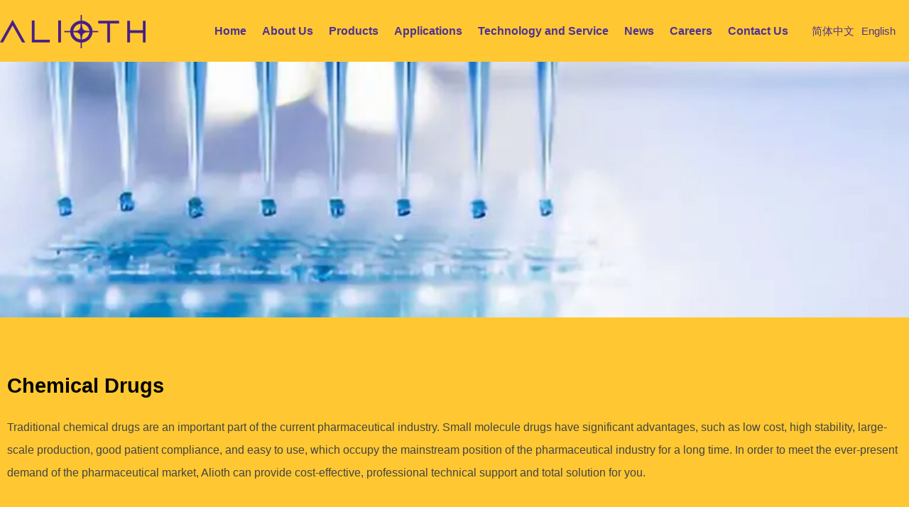

--- FILE ---
content_type: text/html; charset=utf-8
request_url: https://aliothbio.com/cthy
body_size: 15762
content:


<!DOCTYPE html>

<html class="smart-design-mode">
<head>


        <meta name="viewport" content="width=device-width, initial-scale=1.0, maximum-scale=1" />

    <meta http-equiv="Content-Type" content="text/html; charset=utf-8" />
    <meta name="description" content="Chemical Drugs - ALIOTH BIOTECH (SHANGHAI) CO., LTD" />
    <meta name="keywords" content="Chemical Drugs - ALIOTH BIOTECH (SHANGHAI) CO., LTD,depthfilter,sterilefiltration,filtration,pharmafiltration,TFF,integritytest,alioth" />
    <meta name="renderer" content="webkit" />
    <meta name="applicable-device" content="pc" />
    <meta http-equiv="Cache-Control" content="no-transform" />
    <title>Chemical Drugs - ALIOTH BIOTECH (SHANGHAI) CO., LTD</title>
    <link rel="icon" href="//img.website.xin/sitefiles18033/18033238/新建项目 (1).png"/><link rel="shortcut icon" href="//img.website.xin/sitefiles18033/18033238/新建项目 (1).png"/><link rel="bookmark" href="//img.website.xin/sitefiles18033/18033238/新建项目 (1).png"/>
    <link href="https://img.website.xin/Designer/Content/bottom/pcstyle.css?_version=20250709210034" rel="stylesheet" type="text/css"/>
    <link href="https://img.website.xin/Content/public/css/reset.css?_version=20251020152359" rel="stylesheet" type="text/css"/>
    <link href="https://img.website.xin/static/iconfont/1.0.0/iconfont.css?_version=20250709210037" rel="stylesheet" type="text/css"/>
    <link href="https://img.website.xin/static/iconfont/2.0.0/iconfont.css?_version=20250709210037" rel="stylesheet" type="text/css"/>
    <link href="https://img.website.xin/static/iconfont/designer/iconfont.css?_version=20250709210037" rel="stylesheet" type="text/css"/>
    <link href="https://img.website.xin/static/iconfont/companyinfo/iconfont.css?_version=20250709210037" rel="stylesheet" type="text/css"/>
    <link href="https://img.website.xin/Designer/Content/base/css/pager.css?_version=20250709210033" rel="stylesheet" type="text/css"/>
    <link href="https://img.website.xin/Designer/Content/base/css/hover-effects.css?_version=20250709210033" rel="stylesheet" type="text/css"/>
    <link href="https://img.website.xin/Designer/Content/base/css/antChain.css?_version=20250709210033" rel="stylesheet" type="text/css"/>


    
    <link href="//img.website.xin/pubsf/18033/18033238/css/203983_Pc_en-US.css?preventCdnCacheSeed=2b62ddc0f8f84d6f8ce02d8daf5be85d" rel="stylesheet" />
    <script src="https://img.website.xin/Scripts/JQuery/jquery-3.6.3.min.js?_version=20250709210035" type="text/javascript"></script>
    <script src="https://img.website.xin/Designer/Scripts/jquery.lazyload.min.js?_version=20250709210034" type="text/javascript"></script>
    <script src="https://img.website.xin/Designer/Scripts/smart.animation.min.js?_version=20250709210034" type="text/javascript"></script>
    <script src="https://img.website.xin/Designer/Content/Designer-panel/js/kino.razor.min.js?_version=20250709210033" type="text/javascript"></script>
    <script src="https://img.website.xin/Scripts/common.min.js?v=20200318&_version=20251218143104" type="text/javascript"></script>
    <script src="https://img.website.xin/Administration/Scripts/admin.validator.min.js?_version=20250709210032" type="text/javascript"></script>
    <script src="https://img.website.xin/Administration/Content/plugins/cookie/jquery.cookie.js?_version=20250709210032" type="text/javascript"></script>
    <script src="https://img.website.xin/Scripts/utils.js?_version=20251120201833" type="text/javascript"></script>

    <script type='text/javascript' id='jssor-all' src='https://img.website.xin/Designer/Scripts/jssor.slider-22.2.16-all.min.js?_version=20250709210034' ></script><script type='text/javascript' id='slideshown' src='https://img.website.xin/Designer/Scripts/slideshow.js?_version=20250709210034' ></script>
    
<script type="text/javascript">
           window.SEED_CONFIG = {
       customerId: ""
            };
        $.ajaxSetup({
            cache: false,
            beforeSend: function (jqXHR, settings) {
                settings.data = settings.data && settings.data.length > 0 ? (settings.data + "&") : "";
                settings.data = settings.data + "__RequestVerificationToken=" + $('input[name="__RequestVerificationToken"]').val();
                return true;
            }
        });
</script>
<script>
var _hmt = _hmt || [];
(function() {
  var hm = document.createElement("script");
  hm.src = "https://hm.baidu.com/hm.js?f32f70c38f4e5aea82b8641afb68413b";
  var s = document.getElementsByTagName("script")[0]; 
  s.parentNode.insertBefore(hm, s);
})();
</script>


<script>
  window.SEED_CONFIG=window.SEED_CONFIG||{};
  window.SEED_CONFIG.siteId ="WS20250801154250000002";
  window.SEED_CONFIG.env ="prod";
</script>
<script defer="defer" src="https://o.alicdn.com/msea-fe/seed/index.js"></script>

</head>
<body id="smart-body" area="main">
 

    <input type="hidden" id="pageinfo"
           value="203983"
           data-type="1"
           data-device="Pc"
           data-entityid="203983" />
    <input id="txtDeviceSwitchEnabled" value="show" type="hidden" />


    


    
<!-- 在 mainContentWrapper 的下一层的三个div上设置了zindex。把页头页尾所在的层级调整高于中间内容，以防止中间内容遮盖页头页尾 -->

<div id="mainContentWrapper" style="background-color: transparent; background-image: none; background-repeat: no-repeat;background-position:0 0; background:-moz-linear-gradient(top, none, none);background:-webkit-gradient(linear, left top, left bottom, from(none), to(none));background:-o-linear-gradient(top, none, none);background:-ms-linear-gradient(top, none, none);background:linear-gradient(top, none, none);;
     position: relative; width: 100%;min-width:1370px;background-size: auto;" bgScroll="none">
    
    <div style="background-color: rgb(255, 200, 50); background-image: none; background-repeat: no-repeat;background-position:0 0; background:-moz-linear-gradient(top, none, none);background:-webkit-gradient(linear, left top, left bottom, from(none), to(none));background:-o-linear-gradient(top, none, none);background:-ms-linear-gradient(top, none, none);background:linear-gradient(top, none, none);;
         position: relative; width: 100%;min-width:1370px;background-size: auto; z-index:auto;" bgScroll="none">
        <div class=" header" cpid="30459" id="smv_Area0" style="width: 1370px; height: 87px;  position: relative; margin: 0 auto">
            <div id="smv_tem_69_33" ctype="banner"  class="esmartMargin smartAbs " cpid="30459" cstyle="Style2" ccolor="Item0" areaId="Area0" isContainer="True" pvid="" tareaId="Area0"  re-direction="y" daxis="Y" isdeletable="True" style="height: 87px; width: 100%; left: 0px; top: 0px;z-index:10;position:fixed;"><div class="yibuFrameContent tem_69_33  banner_Style2  " style="overflow:visible;;" ><div class="fullcolumn-inner smAreaC" id="smc_Area0" cid="tem_69_33" style="width:1370px">
    <div id="smv_tem_70_47" ctype="image"  class="esmartMargin smartAbs " cpid="30459" cstyle="Style1" ccolor="Item0" areaId="Area0" isContainer="False" pvid="tem_69_33" tareaId="Area0"  re-direction="all" daxis="All" isdeletable="True" style="height: 47px; width: 205px; left: 0px; top: 21px;z-index:12;"><div class="yibuFrameContent tem_70_47  image_Style1  " style="overflow:visible;;" >
    <div class="w-image-box image-clip-wrap" data-fillType="0" id="div_tem_70_47">
        <a target="_self" href="/sy">
            <img loading="lazy" 
                 src="//img.website.xin/contents/sitefiles3606/18033238/images/7806767.png" 
                 alt="" 
                 title="" 
                 id="img_smv_tem_70_47" 
                 style="width: 203px; height:45px;"
                 class=""
             >
        </a>
    </div>

    <script type="text/javascript">
        $(function () {
            
                InitImageSmv("tem_70_47", "203", "47", "0");
            
                 });
    </script>

</div></div><div id="smv_tem_71_27" ctype="nav"  class="esmartMargin smartAbs " cpid="30459" cstyle="Style7" ccolor="Item0" areaId="Area0" isContainer="False" pvid="tem_69_33" tareaId="Area0"  re-direction="all" daxis="All" isdeletable="True" style="height: 87px; width: 839px; left: 357px; top: 0px;z-index:11;"><div class="yibuFrameContent tem_71_27  nav_Style7  " style="overflow:visible;;" ><div id="nav_tem_71_27" class="nav_pc_t_7">
    <ul class="w-nav" navstyle="style7" style="width:auto;">
                <li class="w-nav-inner" style="height:87px;line-height:87px;">
                    <div class="w-nav-item">
                        <a href="/sy" target="_self" class="w-nav-item-link">
                            <span class="mw-iconfont"></span>
                            <span class="w-link-txt">Home</span>
                        </a>
                        
                    </div>
                </li>
                <li class="w-nav-inner" style="height:87px;line-height:87px;">
                    <div class="w-nav-item">
                        <a href="/gywm" target="_self" class="w-nav-item-link">
                            <span class="mw-iconfont"></span>
                            <span class="w-link-txt">About Us</span>
                        </a>
                        
                    </div>
                </li>
                <li class="w-nav-inner" style="height:87px;line-height:87px;">
                    <div class="w-nav-item">
                        <a href="/cpzx" target="_self" class="w-nav-item-link">
                            <span class="mw-iconfont"></span>
                            <span class="w-link-txt">Products</span>
                        </a>
                        
                    </div>
                </li>
                <li class="w-nav-inner" style="height:87px;line-height:87px;">
                    <div class="w-nav-item">
                        <a href="/yy" target="_self" class="w-nav-item-link">
                            <span class="mw-iconfont"></span>
                            <span class="w-link-txt">Applications</span>
                        </a>
                        
                    </div>
                </li>
                <li class="w-nav-inner" style="height:87px;line-height:87px;">
                    <div class="w-nav-item">
                        <a href="/jsyfw" target="_self" class="w-nav-item-link">
                            <span class="mw-iconfont"></span>
                            <span class="w-link-txt">Technology and Service</span>
                        </a>
                        
                    </div>
                </li>
                <li class="w-nav-inner" style="height:87px;line-height:87px;">
                    <div class="w-nav-item">
                        <a href="/zxdt" target="_self" class="w-nav-item-link">
                            <span class="mw-iconfont"></span>
                            <span class="w-link-txt">News</span>
                        </a>
                        
                    </div>
                </li>
                <li class="w-nav-inner" style="height:87px;line-height:87px;">
                    <div class="w-nav-item">
                        <a href="/rcjh" target="_self" class="w-nav-item-link">
                            <span class="mw-iconfont"></span>
                            <span class="w-link-txt">Careers</span>
                        </a>
                        
                    </div>
                </li>
                <li class="w-nav-inner" style="height:87px;line-height:87px;">
                    <div class="w-nav-item">
                        <a href="/lxwm" target="_self" class="w-nav-item-link">
                            <span class="mw-iconfont"></span>
                            <span class="w-link-txt">Contact Us</span>
                        </a>
                        
                    </div>
                </li>

    </ul>
</div>
<script>
    $(function () {
        $('#nav_tem_71_27 .w-nav').find('.w-subnav').hide();
        var $this, item, itemAll;

        if ("True".toLocaleLowerCase() == "true") {
        } else {
            $("#nav_tem_71_27 .w-subnav").css("width", "120" + "px");
        }
        
        $('#nav_tem_71_27 .w-nav').off('mouseenter').on('mouseenter', '.w-nav-inner', function () {
            itemAll = $('#nav_tem_71_27 .w-nav').find('.w-subnav');
            $this = $(this);
            item = $this.find('.w-subnav');
            item.slideDown();
        }).off('mouseleave').on('mouseleave', '.w-nav-inner', function () {
            item = $(this).find('.w-subnav');
            item.stop().slideUp();
        });
        SetNavSelectedStyle('nav_tem_71_27');//选中当前导航
    });
</script></div></div><div id="smv_tem_81_7" ctype="languages"  class="esmartMargin smartAbs " cpid="30459" cstyle="Style2" ccolor="Item0" areaId="Area0" isContainer="False" pvid="tem_69_33" tareaId="Area0"  re-direction="all" daxis="All" isdeletable="True" style="height: 87px; width: 141px; left: 1210px; top: 0px;z-index:3;"><div class="yibuFrameContent tem_81_7  languages_Style2  " style="overflow:visible;;" >    
<div class="smv_con_1_1">
    <div class="w-language">
        <ul class="w-language-group f-clearfix">
                <li class="w-language-item">
                    <a href="javascript:void(0)"style="height:87px;line-height:87px"   class="w-language-link" languageid="2" languageculture="zh-CN">简体中文</a>
                </li>
                <li class="w-language-item">
                    <a href="javascript:void(0)"style="height:87px;line-height:87px"   class="w-language-link" languageid="1" languageculture="en-US">English</a>
                </li>
        </ul>
    </div>
</div>
<script type="text/javascript">

    $(function () {
        $('#smv_tem_81_7').on("click", "li.w-language-item a", function () {
            var languageid = $(this).attr("languageid");
            var languageculture = $(this).attr("languageculture");
            if (languageid != undefined) {
                $.ajax({
                    cache: false,
                    url: "/Common/ChangeRunTimeLanguage",
                    type: "post",
                    data: { languageId: languageid, languageCulture: languageculture },
                    dataType: "json",
                    success: function (result) {
                        if (result.IsSuccess) {
                            var href = window.location.href;
                            href = unescape(href);
                            if (href.indexOf("languageId=") > -1) {
                                href =href.replace(/languageId=\d/, "languageId=" + languageid);
                                //href = escape(href);
                                window.location.href = href;
                            } else
                                location.reload();

                        }
                    },
                    error: function () { }
                });
            }
        })
    });
</script>
</div></div></div>
<div id="bannerWrap_tem_69_33" class="fullcolumn-outer" style="position: absolute; top: 0px; bottom: 0px;">
</div>

<script type="text/javascript">

    $(function () {
        
        

        window["__smvData__tem_69_33"] = {
            oriStyle: $("#smv_tem_69_33 >.yibuFrameContent").attr('style'),
            oriZIndex: $("#smv_tem_69_33").css('z-index')
        }

        var fullScreen = function () {
            $('#bannerWrap_tem_69_33').fullScreenByWindow(function (t) {
                if (VisitFromMobile()) {
                    t.css("min-width", t.parent().width())
                }
            });
        }

        function scrollFixedBannerFn() {
            if ($('#smv_tem_69_33').css("display")==="none") {
               return;
            }

            var elTop = $('#smv_tem_69_33').offset().top;
            var fixdContent = $("#smv_tem_69_33 >.yibuFrameContent");

            var bannerBgEl = $('#bannerWrap_tem_69_33');
            var offsetTop = 0; // $('.headerNavBox').height()

            var currentTop = elTop - $(this).scrollTop()
            if (currentTop < 0) {

                fixdContent.css({
                    position: 'fixed',
                    top: parseInt(0 + offsetTop),
                    left: 0,
                    right: 0,
                    zIndex: parseInt(100000000 + elTop)
                });
                fixdContent.height(fixdContent.parent().height())
                bannerBgEl.addClass("fixed").css('left', 0)
               $('#smv_tem_69_33').css('z-index', 'auto')

                if ("Publish" == "Design" && $("#smv_tem_69_33").parents(".header, .footer").length==0){
                        $('#smv_tem_69_33').disableDrag();
                        $('#smv_tem_69_33').disableResize();
                }

            } else {

                var fixedData = window["__smvData__tem_69_33"]

                fixdContent.attr('style', fixedData.oriStyle)
                fullScreen();
                bannerBgEl.removeClass("fixed")
                $('#smv_tem_69_33').css('z-index', fixedData.oriZIndex)

                if ("Publish" == "Design"&& $("#smv_tem_69_33").parents(".header, .footer").length==0) {
                    $('#smv_tem_69_33').enableDrag();
                    $('#smv_tem_69_33').enableResize();
                }
            }

        }

        var resize = function () {
            $("#smv_tem_69_33 >.yibuFrameContent>.fullcolumn-inner").width($("#smv_tem_69_33").parent().width());
            fullScreen()

            $(window).off('scroll.fixedBanner', scrollFixedBannerFn).on('scroll.fixedBanner', scrollFixedBannerFn)

        }

        if (typeof (LayoutConverter) !== "undefined") {
            LayoutConverter.CtrlJsVariableList.push({
                CtrlId: "tem_69_33",
                ResizeFunc: resize,
            });
        }
        else {
            $(window).resize(function (e) {
                if (e.target == this) {
                    resize();
                }
            });
        }

        resize();
    });
</script>
</div></div>
        </div>
    </div>

    <div class="main-layout-wrapper" id="smv_AreaMainWrapper" style="background-color: transparent; background-image: none;
         background-repeat: no-repeat;background-position:0 0; background:-moz-linear-gradient(top, none, none);background:-webkit-gradient(linear, left top, left bottom, from(none), to(none));background:-o-linear-gradient(top, none, none);background:-ms-linear-gradient(top, none, none);background:linear-gradient(top, none, none);;background-size: auto; z-index:auto;"
         bgScroll="none">
        <div class="main-layout" id="tem-main-layout11" style="width: 100%;">
            <div style="display: none">
                
            </div>
            <div class="" id="smv_MainContent" rel="mainContentWrapper" style="width: 100%; min-height: 300px; position: relative; ">
                
                <div class="smvWrapper"  style="min-width:1350px;  position: relative; background-color: rgb(255, 200, 50); background-image: none; background-repeat: no-repeat; background:-moz-linear-gradient(top, none, none);background:-webkit-gradient(linear, left top, left bottom, from(none), to(none));background:-o-linear-gradient(top, none, none);background:-ms-linear-gradient(top, none, none);background:linear-gradient(top, none, none);;background-position:0 0;background-size:auto;" bgScroll="none"><div class="smvContainer" id="smv_Main" cpid="203983" style="min-height:400px;width:1350px;height:707px;  position: relative; "><div id="smv_con_67_9" ctype="slideset"  class="esmartMargin smartAbs " cpid="203983" cstyle="Style1" ccolor="Item0" areaId="Main" isContainer="True" pvid="" tareaId="Main"  re-direction="y" daxis="Y" isdeletable="True" style="height: 380px; width: 100%; left: 0px; top: 0px;z-index:2;"><div class="yibuFrameContent con_67_9  slideset_Style1  " style="overflow:visible;;" >
<!--w-slide-->
<div id="lider_smv_con_67_9_wrapper">
    <div class="w-slide" id="slider_smv_con_67_9">
        <div class="w-slide-inner" data-u="slides">

                <div class="content-box" data-area="Area0">
                    <div id="smc_Area0" cid="con_67_9" class="smAreaC slideset_AreaC">
                                            </div>
                    <div class="content-box-inner" style="background-image:url(//img.website.xin/contents/sitefiles3606/18033238/images/6243395.jpg);background-position:50% 50%;background-repeat:cover;background-size:cover;background-color:#ffffff;opacity:1"></div>

                </div>
        </div>
        <!-- Bullet Navigator -->
        <div data-u="navigator" class="w-slide-btn-box  f-hide " data-autocenter="1">
            <!-- bullet navigator item prototype -->
            <div class="w-slide-btn" data-u="prototype"></div>
        </div>

        <!-- 1Arrow Navigator -->
        <span data-u="arrowleft" class="w-slide-arrowl  slideArrow  f-hide  " data-autocenter="2" id="left_con_67_9">
            <i class="w-itemicon mw-iconfont">&#xb133;</i>
        </span>
        <span data-u="arrowright" class="w-slide-arrowr slideArrow  f-hide " data-autocenter="2" id="right_con_67_9">
            <i class="w-itemicon mw-iconfont">&#xb132;</i>
        </span>
    </div>
</div>

<!--/w-slide-->
<script type="text/javascript">
       var jssorCache_con_67_9  = {
            CtrlId:"con_67_9",
            SliderId: "slider_smv_con_67_9",
           Html: $("#slider_smv_con_67_9")[0].outerHTML,
           On: function (slideIndex, fromIndex) {
               slideAnimation_con_67_9 (slideIndex, fromIndex);
           }
    };
    var slide_con_67_9;
        var slideAnimation_con_67_9 =  function (slideIndex, fromIndex) {
            var $slideWrapper = $("#slider_smv_con_67_9 .w-slide-inner:last");
            var len = $slideWrapper.find(">.content-box").length

            var $nextSlide = $slideWrapper.find(".content-box:eq(" + ((slideIndex + 1)%len) + ")");
            $nextSlide.find(".animated").smanimate("stop");

            var $curSlide = $slideWrapper.find(".content-box:eq(" + slideIndex + ")");
            $curSlide.find(".animated").smanimate("replay")

            // var $fromSlide = $slideWrapper.find(".content-box:eq(" + fromIndex + ")");
            // $fromSlide.find(".animated").smanimate("stop");

           

            $("#switch_con_67_9 .page").html(slideIndex + 1);
            $("#smv_con_67_9").attr("selectArea", $curSlide.attr("data-area"));

            return false;
        }
    con_67_9_page = 1;
    con_67_9_sliderset3_init = function () {
        var jssor_1_options_con_67_9 = {
            $AutoPlay: "False"=="True"?false:"on" == "on",//自动播放
            $PlayOrientation: 1,//2为向上滑，1为向左滑
            $Loop: 1,//循环
            $Idle: parseInt("4000"),//切换间隔
            $SlideDuration: "1000",//延时
            $SlideEasing: $Jease$.$OutQuint,
            
             $SlideshowOptions: {
                $Class: $JssorSlideshowRunner$,
                $Transitions: GetSlideAnimation("3", "1000"),
                $TransitionsOrder: 1
            },
            
            $ArrowNavigatorOptions: {
                $Class: $JssorArrowNavigator$
            },
            $BulletNavigatorOptions: {
                $Class: $JssorBulletNavigator$,
                $ActionMode: "1"
            }
        };

        //初始化幻灯
        var slide = slide_con_67_9 = new $JssorSlider$("slider_smv_con_67_9", jssor_1_options_con_67_9);
        if (typeof (LayoutConverter) !== "undefined") {
            jssorCache_con_67_9 .JssorOpt= jssor_1_options_con_67_9,
            jssorCache_con_67_9 .Jssor = slide;
        }
        $('#smv_con_67_9').data('jssor_slide', slide);

        //resize游览器的时候触发自动缩放幻灯秀
        //幻灯栏目自动或手动切换时触发的事件
        slide.$On($JssorSlider$.$EVT_PARK,slideAnimation_con_67_9);
        //切换栏点击事件
        $("#switch_con_67_9 .left").unbind("click").click(function () {
            if(con_67_9_page==1){
                con_67_9_page =1;
            } else {
                con_67_9_page = con_67_9_page - 1;
            }
            $("#switch_con_67_9 .page").html(con_67_9_page);
            slide.$Prev();
            return false;
        });
        $("#switch_con_67_9 .right").unbind("click").click(function () {
            if(con_67_9_page==1){
                con_67_9_page = 1;
        } else {
        con_67_9_page = con_67_9_page + 1;
    }
    $("#switch_con_67_9 .page").html(con_67_9_page);
    slide.$Next();
    return false;
    });
    };


    $(function () {

        var jssorCopyTmp = document.getElementById('slider_smv_con_67_9').cloneNode(true);

        var $jssorIntt = function (skipInit) {

            //获取幻灯显示动画类型
            var $this = $('#slider_smv_con_67_9');
            var dh = $(document).height();
            var wh = $(window).height();
            var ww = $(window).width();
            var width = 1000;
            //区分页头、页尾、内容区宽度
            if ($this.parents(".header").length > 0 ) {
                width = $this.parents(".header").width();
            } else if ($this.parents(".footer").length > 0 ){
                width = $this.parents(".footer").width();
            } else {
                width = $this.parents(".smvContainer").width();
            }

            if (ww > width) {
                var left = parseInt((ww - width) * 10 / 2) / 10;
                $this.css({ 'left': -left, 'width': ww });
            } else {
                $this.css({ 'left': 0, 'width': ww });
            }

            //解决手机端预览PC端幻灯秀时不通栏问题
            if (VisitFromMobile() && typeof (LayoutConverter) === "undefined") {
                $this.css("min-width", width);
                setTimeout(function () {
                    var boxleft = (width - 330) / 2;
                    $this.find(".w-slide-btn-box").css("left", boxleft + "px");
                }, 300);
            }
            $this.children().not(".slideArrow").css({ "width": $this.width() });

            if (!skipInit) {
                con_67_9_sliderset3_init();
            }


            var areaId = $("#smv_con_67_9").attr("tareaid");
            if(areaId==""){
                var mainWidth = $("#smv_Main").width();
                $("#smv_con_67_9 .slideset_AreaC").css({"width":mainWidth+"px","position":"relative","margin":"0 auto"});
            }else{
                var controlWidth = $("#smv_con_67_9").width();
                $("#smv_con_67_9 .slideset_AreaC").css({"width":controlWidth+"px","position":"relative","margin":"0 auto"});
            }
            $("#smv_con_67_9").attr("selectArea", "Area0");

            var arrowHeight = $('#slider_smv_con_67_9 .w-slide-arrowl').eq(-1).outerHeight();
            var arrowTop = (18 - arrowHeight) / 2;
            $('#slider_smv_con_67_9 .w-slide-arrowl').eq(-1).css('top', arrowTop);
            $('#slider_smv_con_67_9 .w-slide-arrowr').eq(-1).css('top', arrowTop);
        }
        $jssorIntt();

            
        var ctime = null;

        function ScaleSlider() {
            slide_con_67_9.$Off($JssorSlider$.$EVT_PARK,slideAnimation_con_67_9);
            if (ctime) {
                clearTimeout(ctime);
                ctime = null;
            }
            ctime = setTimeout(function () {
                var inst = $('#slider_smv_con_67_9');
                     var orginWidth = inst.width();
                     if (orginWidth == $(window).width()) return;
                    var inst_parent = inst.parent();
                    inst.remove()
                     inst_parent.append(jssorCopyTmp.cloneNode(true));

                inst_parent.find('.animated').smanimate().stop();
                     //$('.smartRecpt').smrecompute()

                $jssorIntt();
                ctime = null;
            }, 200);

        }
        if (typeof (LayoutConverter) === "undefined") {
            $Jssor$.$CancelEvent(window, "resize", ScaleSlider);
            $Jssor$.$AddEvent(window, "resize", ScaleSlider);
        }
        
          if (typeof (LayoutConverter) !== "undefined") {
            jssorCache_con_67_9 .ResizeFunc = $jssorIntt;
            LayoutConverter.CtrlJsVariableList.push(jssorCache_con_67_9 );
        }

    });
</script>
</div></div><div id="smv_con_99_18" ctype="text"  class="esmartMargin smartAbs " cpid="203983" cstyle="Style1" ccolor="Item0" areaId="Main" isContainer="False" pvid="" tareaId="Main"  re-direction="all" daxis="All" isdeletable="True" style="height: 226px; width: 1300px; left: 25px; top: 445px;z-index:1;"><div class="yibuFrameContent con_99_18  text_Style1  " style="overflow:hidden;;" ><div id='txt_con_99_18' style="height: 100%;">
    <div class="editableContent" id="txtc_con_99_18" style="height: 100%; word-wrap:break-word;">
        <p><span style="font-family:Arial,Helvetica,sans-serif; line-height:2"><span style="font-family:Arial,Helvetica,sans-serif; font-size:32px"><strong><span style="font-family:Arial,Helvetica,sans-serif"><span style="color:#000000; font-family:Arial,Helvetica,sans-serif">Chemical Drugs</span></span></strong></span></span></p>

<p>&nbsp;</p>

<p><span style="color:#444444; font-family:Arial,Helvetica,sans-serif"><span style="font-family:Arial,Helvetica,sans-serif; font-size:16px"><span style="font-family:Arial,Helvetica,sans-serif; line-height:2"><span style="font-family:Arial,Helvetica,sans-serif">Traditional chemical drugs are an important part of the current pharmaceutical industry. Small molecule drugs have significant advantages, such as low cost, high stability, large-scale production, good patient compliance, and easy to use, which occupy the mainstream position of the pharmaceutical industry for a long time. In order to meet the ever-present demand of the pharmaceutical market, Alioth can provide cost-effective, professional technical support and total solution for you.</span></span></span></span></p>

    </div>
</div>

<script>
    var tables = $(' #smv_con_99_18').find('table')
    for (var i = 0; i < tables.length; i++) {
        var tab = tables[i]
        var borderWidth = $(tab).attr('border')
        if (borderWidth <= 0 || !borderWidth) {
            console.log(tab)
            $(tab).addClass('hidden-border')
            $(tab).children("tbody").children("tr").children("td").addClass('hidden-border')
            $(tab).children("tbody").children("tr").children("th").addClass('hidden-border')
            $(tab).children("thead").children("tr").children("td").addClass('hidden-border')
            $(tab).children("thead").children("tr").children("th").addClass('hidden-border')
            $(tab).children("tfoot").children("tr").children("td").addClass('hidden-border')
            $(tab).children("tfoot").children("tr").children("th").addClass('hidden-border')
        }
    }
</script></div></div></div></div><input type='hidden' name='__RequestVerificationToken' id='token__RequestVerificationToken' value='Azrq_5OZkzLrHSKjo6q3CLgmfvcOladH4ghCSAfD3O4xBCtI1bp8J_adZky20eLevVwMPXP_L17jGIoPz-nZyyPWgk_hR5mB8-_kxzovIhU1' />
            </div>
        </div>
    </div>

    <div style="background-color: rgb(255, 200, 50); background-image: none; background-repeat: no-repeat;background-position:0 0; background:-moz-linear-gradient(top, none, none);background:-webkit-gradient(linear, left top, left bottom, from(none), to(none));background:-o-linear-gradient(top, none, none);background:-ms-linear-gradient(top, none, none);background:linear-gradient(top, none, none);;
         position: relative; width: 100%;min-width:1370px;background-size: auto; z-index:auto;" bgScroll="none">
        <div class=" footer" cpid="30459" id="smv_Area3" style="width: 1370px; height: 396px; position: relative; margin: 0 auto;">
            <div id="smv_tem_72_35" ctype="banner"  class="esmartMargin smartAbs " cpid="30459" cstyle="Style1" ccolor="Item0" areaId="Area3" isContainer="True" pvid="" tareaId="Area3"  re-direction="y" daxis="Y" isdeletable="True" style="height: 396px; width: 100%; left: 0px; top: 0px;z-index:2;"><div class="yibuFrameContent tem_72_35  banner_Style1  " style="overflow:visible;;" ><div class="fullcolumn-inner smAreaC" id="smc_Area0" cid="tem_72_35" style="width:1370px">
    <div id="smv_tem_98_42" ctype="area"  class="esmartMargin smartAbs " cpid="30459" cstyle="Style1" ccolor="Item0" areaId="Area0" isContainer="True" pvid="tem_72_35" tareaId="Area3"  re-direction="all" daxis="All" isdeletable="True" style="height: 297px; width: 474px; left: 19px; top: 35px;z-index:7;"><div class="yibuFrameContent tem_98_42  area_Style1  " style="overflow:visible;;" ><div class="w-container" data-effect-name="enterTop">
    <div class="smAreaC" id="smc_Area0" cid="tem_98_42">
        <div id="smv_tem_83_32" ctype="text"  class="esmartMargin smartAbs " cpid="30459" cstyle="Style1" ccolor="Item2" areaId="Area0" isContainer="False" pvid="tem_98_42" tareaId="Area3"  re-direction="all" daxis="All" isdeletable="True" style="height: 32px; width: 138px; left: 0px; top: 0px;z-index:4;"><div class="yibuFrameContent tem_83_32  text_Style1  " style="overflow:hidden;;" ><div id='txt_tem_83_32' style="height: 100%;">
    <div class="editableContent" id="txtc_tem_83_32" style="height: 100%; word-wrap:break-word;">
        <p><span style="color:#; font-family:Arial,Helvetica,sans-serif"><span style="font-family:Arial,Helvetica,sans-serif; line-height:1.5"><span style="font-family:Arial,Helvetica,sans-serif; font-size:16px"><strong><span style="font-family:Arial,Helvetica,sans-serif">&nbsp; About Us</span></strong></span></span></span></p>

    </div>
</div>

<script>
    var tables = $(' #smv_tem_83_32').find('table')
    for (var i = 0; i < tables.length; i++) {
        var tab = tables[i]
        var borderWidth = $(tab).attr('border')
        if (borderWidth <= 0 || !borderWidth) {
            console.log(tab)
            $(tab).addClass('hidden-border')
            $(tab).children("tbody").children("tr").children("td").addClass('hidden-border')
            $(tab).children("tbody").children("tr").children("th").addClass('hidden-border')
            $(tab).children("thead").children("tr").children("td").addClass('hidden-border')
            $(tab).children("thead").children("tr").children("th").addClass('hidden-border')
            $(tab).children("tfoot").children("tr").children("td").addClass('hidden-border')
            $(tab).children("tfoot").children("tr").children("th").addClass('hidden-border')
        }
    }
</script></div></div><div id="smv_tem_84_54" ctype="nav"  class="esmartMargin smartAbs " cpid="30459" cstyle="Style8" ccolor="Item0" areaId="Area0" isContainer="False" pvid="tem_98_42" tareaId="Area3"  re-direction="all" daxis="All" isdeletable="True" style="height: 140px; width: 140px; left: 0px; top: 35px;z-index:5;"><div class="yibuFrameContent tem_84_54  nav_Style8  " style="overflow:visible;;" ><!-- userWidth 是否设定了子导航宽度 -->
<div class="nav_pc_t_8" id="nav_tem_84_54">
    <ul class="w-nav" navstyle="style8">
                <li class="w-nav-inner" style="height:25%;line-height:35px">
                    <div class="w-nav-item">
                        <a href="/gywm" target="_self" class="w-nav-item-link">
                            <span class="mw-iconfont"></span>
                            <span class="w-link-txt">Company&#160;Profile</span>
                        </a>
                       
                    </div>
                </li>
                <li class="w-nav-inner" style="height:25%;line-height:35px">
                    <div class="w-nav-item">
                        <a href="/gywm" target="_self" class="w-nav-item-link">
                            <span class="mw-iconfont"></span>
                            <span class="w-link-txt">Company&#160;Culture</span>
                        </a>
                       
                    </div>
                </li>
                <li class="w-nav-inner" style="height:25%;line-height:35px">
                    <div class="w-nav-item">
                        <a href="/gywm" target="_self" class="w-nav-item-link">
                            <span class="mw-iconfont"></span>
                            <span class="w-link-txt">Factory&#160;and&#160;Laboratory</span>
                        </a>
                       
                    </div>
                </li>
                <li class="w-nav-inner" style="height:25%;line-height:35px">
                    <div class="w-nav-item">
                        <a href="/gywm" target="_self" class="w-nav-item-link">
                            <span class="mw-iconfont"></span>
                            <span class="w-link-txt">Team</span>
                        </a>
                       
                    </div>
                </li>

    </ul>
</div>
<script>
    $(function () {
        var $nav = $("#smv_tem_84_54 .w-nav");
        var $inner = $("#smv_tem_84_54 .w-nav-inner");
        var $subnav = $("#smv_tem_84_54 .w-subnav");
        var rightBorder = parseInt($nav.css("border-right-width"));
        var leftBorder = parseInt($nav.css("border-left-width"));
        var topBorder = parseInt($nav.css("border-top-width"));
        var bottomBorder = parseInt($nav.css("border-bottom-width"));
        var height = $("#smv_tem_84_54").height();
        var width = $('#smv_tem_84_54').width();
        $nav.height(height - topBorder - bottomBorder);
        $nav.width(width - leftBorder - rightBorder);
        $subnav.css("left", width - leftBorder - rightBorder + "px");

        $('#nav_tem_84_54').find('.w-subnav').hide();
        var $this, item, itemAll, flag = true;
        $('#nav_tem_84_54').off('mouseenter').on('mouseenter', '.w-nav-inner', function () {
            itemAll = $('#nav_tem_84_54').find('.w-subnav');
            $this = $(this);
            item = $this.find('.w-subnav');
            item.fadeIn(150, function () {
                flag = true
            });
            flag = false
        }).off('mouseleave').on('mouseleave', '.w-nav-inner', function () {
            item = $(this).find('.w-subnav');
            item.fadeOut(150);
            item = undefined && (flag = true);
        });
        SetNavSelectedStyle('nav_tem_84_54');//选中当前导航
    });
</script></div></div><div id="smv_tem_85_33" ctype="text"  class="esmartMargin smartAbs " cpid="30459" cstyle="Style1" ccolor="Item2" areaId="Area0" isContainer="False" pvid="tem_98_42" tareaId="Area3"  re-direction="all" daxis="All" isdeletable="True" style="height: 32px; width: 138px; left: 167px; top: 0px;z-index:4;"><div class="yibuFrameContent tem_85_33  text_Style1  " style="overflow:hidden;;" ><div id='txt_tem_85_33' style="height: 100%;">
    <div class="editableContent" id="txtc_tem_85_33" style="height: 100%; word-wrap:break-word;">
        <p><span style="color:#; font-family:Arial,Helvetica,sans-serif"><span style="font-family:Arial,Helvetica,sans-serif; line-height:1.5"><span style="font-family:Arial,Helvetica,sans-serif; font-size:16px"><strong><span style="font-family:Arial,Helvetica,sans-serif">&nbsp; Products</span></strong></span></span></span></p>

    </div>
</div>

<script>
    var tables = $(' #smv_tem_85_33').find('table')
    for (var i = 0; i < tables.length; i++) {
        var tab = tables[i]
        var borderWidth = $(tab).attr('border')
        if (borderWidth <= 0 || !borderWidth) {
            console.log(tab)
            $(tab).addClass('hidden-border')
            $(tab).children("tbody").children("tr").children("td").addClass('hidden-border')
            $(tab).children("tbody").children("tr").children("th").addClass('hidden-border')
            $(tab).children("thead").children("tr").children("td").addClass('hidden-border')
            $(tab).children("thead").children("tr").children("th").addClass('hidden-border')
            $(tab).children("tfoot").children("tr").children("td").addClass('hidden-border')
            $(tab).children("tfoot").children("tr").children("th").addClass('hidden-border')
        }
    }
</script></div></div><div id="smv_tem_86_33" ctype="nav"  class="esmartMargin smartAbs " cpid="30459" cstyle="Style8" ccolor="Item0" areaId="Area0" isContainer="False" pvid="tem_98_42" tareaId="Area3"  re-direction="all" daxis="All" isdeletable="True" style="height: 245px; width: 140px; left: 167px; top: 35px;z-index:5;"><div class="yibuFrameContent tem_86_33  nav_Style8  " style="overflow:visible;;" ><!-- userWidth 是否设定了子导航宽度 -->
<div class="nav_pc_t_8" id="nav_tem_86_33">
    <ul class="w-nav" navstyle="style8">
                <li class="w-nav-inner" style="height:16.6666666666667%;line-height:40px">
                    <div class="w-nav-item">
                        <a href="/ProductInfoCategory?categoryId=265694&amp;PageInfoId=325097&amp;_ptk=100000000F129CCCC26B5EACB2D7A8E29C11F4C4889488652585DABB26788A568EF1CB39" target="_self" class="w-nav-item-link">
                            <span class="mw-iconfont"></span>
                            <span class="w-link-txt">Depth&#160;Filtration</span>
                        </a>
                       
                    </div>
                </li>
                <li class="w-nav-inner" style="height:16.6666666666667%;line-height:40px">
                    <div class="w-nav-item">
                        <a href="/ProductInfoCategory?categoryId=265703&amp;PageInfoId=325434&amp;_ptk=100000000F129CCCC26B5EACB2D7A8E29C11F4C4889488652585DABB26788A568EF1CB39" target="_self" class="w-nav-item-link">
                            <span class="mw-iconfont"></span>
                            <span class="w-link-txt">Liquid&#160;Prefiltration</span>
                        </a>
                       
                    </div>
                </li>
                <li class="w-nav-inner" style="height:16.6666666666667%;line-height:40px">
                    <div class="w-nav-item">
                        <a href="/ProductInfoCategory?categoryId=265704&amp;PageInfoId=325435&amp;_ptk=100000000F129CCCC26B5EACB2D7A8E29C11F4C4889488652585DABB26788A568EF1CB39" target="_self" class="w-nav-item-link">
                            <span class="mw-iconfont"></span>
                            <span class="w-link-txt">Liquid&#160;Sterile&#160;Filtration</span>
                        </a>
                       
                    </div>
                </li>
                <li class="w-nav-inner" style="height:16.6666666666667%;line-height:40px">
                    <div class="w-nav-item">
                        <a href="/ProductInfoCategory?categoryId=265707&amp;PageInfoId=325440&amp;_ptk=100000000F129CCCC26B5EACB2D7A8E29C11F4C4889488652585DABB26788A568EF1CB39" target="_self" class="w-nav-item-link">
                            <span class="mw-iconfont"></span>
                            <span class="w-link-txt">Gas&#160;Air&#160;Solvents&#160;Sterile&#160;Filtration</span>
                        </a>
                       
                    </div>
                </li>
                <li class="w-nav-inner" style="height:16.6666666666667%;line-height:40px">
                    <div class="w-nav-item">
                        <a href="/ProductInfoCategory?categoryId=265705&amp;PageInfoId=325441&amp;_ptk=100000000F129CCCC26B5EACB2D7A8E29C11F4C4889488652585DABB26788A568EF1CB39" target="_self" class="w-nav-item-link">
                            <span class="mw-iconfont"></span>
                            <span class="w-link-txt">Lab&#160;Filtration</span>
                        </a>
                       
                    </div>
                </li>
                <li class="w-nav-inner" style="height:16.6666666666667%;line-height:40px">
                    <div class="w-nav-item">
                        <a href="/ProductInfoCategory?categoryId=265706&amp;PageInfoId=325442&amp;_ptk=100000000F129CCCC26B5EACB2D7A8E29C11F4C4889488652585DABB26788A568EF1CB39" target="_self" class="w-nav-item-link">
                            <span class="mw-iconfont"></span>
                            <span class="w-link-txt">Filtration&#160;Hardware</span>
                        </a>
                       
                    </div>
                </li>

    </ul>
</div>
<script>
    $(function () {
        var $nav = $("#smv_tem_86_33 .w-nav");
        var $inner = $("#smv_tem_86_33 .w-nav-inner");
        var $subnav = $("#smv_tem_86_33 .w-subnav");
        var rightBorder = parseInt($nav.css("border-right-width"));
        var leftBorder = parseInt($nav.css("border-left-width"));
        var topBorder = parseInt($nav.css("border-top-width"));
        var bottomBorder = parseInt($nav.css("border-bottom-width"));
        var height = $("#smv_tem_86_33").height();
        var width = $('#smv_tem_86_33').width();
        $nav.height(height - topBorder - bottomBorder);
        $nav.width(width - leftBorder - rightBorder);
        $subnav.css("left", width - leftBorder - rightBorder + "px");

        $('#nav_tem_86_33').find('.w-subnav').hide();
        var $this, item, itemAll, flag = true;
        $('#nav_tem_86_33').off('mouseenter').on('mouseenter', '.w-nav-inner', function () {
            itemAll = $('#nav_tem_86_33').find('.w-subnav');
            $this = $(this);
            item = $this.find('.w-subnav');
            item.fadeIn(150, function () {
                flag = true
            });
            flag = false
        }).off('mouseleave').on('mouseleave', '.w-nav-inner', function () {
            item = $(this).find('.w-subnav');
            item.fadeOut(150);
            item = undefined && (flag = true);
        });
        SetNavSelectedStyle('nav_tem_86_33');//选中当前导航
    });
</script></div></div><div id="smv_tem_87_40" ctype="text"  class="esmartMargin smartAbs " cpid="30459" cstyle="Style1" ccolor="Item2" areaId="Area0" isContainer="False" pvid="tem_98_42" tareaId="Area3"  re-direction="all" daxis="All" isdeletable="True" style="height: 32px; width: 138px; left: 335px; top: 0px;z-index:4;"><div class="yibuFrameContent tem_87_40  text_Style1  " style="overflow:hidden;;" ><div id='txt_tem_87_40' style="height: 100%;">
    <div class="editableContent" id="txtc_tem_87_40" style="height: 100%; word-wrap:break-word;">
        <p><span style="color:#; font-family:Arial,Helvetica,sans-serif"><span style="font-family:Arial,Helvetica,sans-serif; line-height:1.5"><span style="font-family:Arial,Helvetica,sans-serif; font-size:16px"><strong><span style="font-family:Arial,Helvetica,sans-serif">&nbsp; Application</span></strong></span></span></span></p>

    </div>
</div>

<script>
    var tables = $(' #smv_tem_87_40').find('table')
    for (var i = 0; i < tables.length; i++) {
        var tab = tables[i]
        var borderWidth = $(tab).attr('border')
        if (borderWidth <= 0 || !borderWidth) {
            console.log(tab)
            $(tab).addClass('hidden-border')
            $(tab).children("tbody").children("tr").children("td").addClass('hidden-border')
            $(tab).children("tbody").children("tr").children("th").addClass('hidden-border')
            $(tab).children("thead").children("tr").children("td").addClass('hidden-border')
            $(tab).children("thead").children("tr").children("th").addClass('hidden-border')
            $(tab).children("tfoot").children("tr").children("td").addClass('hidden-border')
            $(tab).children("tfoot").children("tr").children("th").addClass('hidden-border')
        }
    }
</script></div></div><div id="smv_tem_88_40" ctype="nav"  class="esmartMargin smartAbs " cpid="30459" cstyle="Style8" ccolor="Item0" areaId="Area0" isContainer="False" pvid="tem_98_42" tareaId="Area3"  re-direction="all" daxis="All" isdeletable="True" style="height: 210px; width: 140px; left: 334px; top: 35px;z-index:5;"><div class="yibuFrameContent tem_88_40  nav_Style8  " style="overflow:visible;;" ><!-- userWidth 是否设定了子导航宽度 -->
<div class="nav_pc_t_8" id="nav_tem_88_40">
    <ul class="w-nav" navstyle="style8">
                <li class="w-nav-inner" style="height:16.6666666666667%;line-height:35px">
                    <div class="w-nav-item">
                        <a href="/xyzp" target="_self" class="w-nav-item-link">
                            <span class="mw-iconfont"></span>
                            <span class="w-link-txt">Blood&#160;products</span>
                        </a>
                       
                    </div>
                </li>
                <li class="w-nav-inner" style="height:16.6666666666667%;line-height:35px">
                    <div class="w-nav-item">
                        <a href="/ym" target="_self" class="w-nav-item-link">
                            <span class="mw-iconfont"></span>
                            <span class="w-link-txt">Vaccines</span>
                        </a>
                       
                    </div>
                </li>
                <li class="w-nav-inner" style="height:16.6666666666667%;line-height:35px">
                    <div class="w-nav-item">
                        <a href="/ktczdb" target="_self" class="w-nav-item-link">
                            <span class="mw-iconfont"></span>
                            <span class="w-link-txt">Monoclonal&#160;antibody</span>
                        </a>
                       
                    </div>
                </li>
                <li class="w-nav-inner" style="height:16.6666666666667%;line-height:35px">
                    <div class="w-nav-item">
                        <a href="/adcgy" target="_self" class="w-nav-item-link">
                            <span class="mw-iconfont"></span>
                            <span class="w-link-txt">Antibody-Drug&#160;Conjugate</span>
                        </a>
                       
                    </div>
                </li>
                <li class="w-nav-inner" style="height:16.6666666666667%;line-height:35px">
                    <div class="w-nav-item">
                        <a href="/xxzl" target="_self" class="w-nav-item-link">
                            <span class="mw-iconfont"></span>
                            <span class="w-link-txt">New&#160;therapy</span>
                        </a>
                       
                    </div>
                </li>
                <li class="w-nav-inner" style="height:16.6666666666667%;line-height:35px">
                    <div class="w-nav-item">
                        <a href="/cthy" target="_self" class="w-nav-item-link">
                            <span class="mw-iconfont"></span>
                            <span class="w-link-txt">Chemical&#160;drug</span>
                        </a>
                       
                    </div>
                </li>

    </ul>
</div>
<script>
    $(function () {
        var $nav = $("#smv_tem_88_40 .w-nav");
        var $inner = $("#smv_tem_88_40 .w-nav-inner");
        var $subnav = $("#smv_tem_88_40 .w-subnav");
        var rightBorder = parseInt($nav.css("border-right-width"));
        var leftBorder = parseInt($nav.css("border-left-width"));
        var topBorder = parseInt($nav.css("border-top-width"));
        var bottomBorder = parseInt($nav.css("border-bottom-width"));
        var height = $("#smv_tem_88_40").height();
        var width = $('#smv_tem_88_40').width();
        $nav.height(height - topBorder - bottomBorder);
        $nav.width(width - leftBorder - rightBorder);
        $subnav.css("left", width - leftBorder - rightBorder + "px");

        $('#nav_tem_88_40').find('.w-subnav').hide();
        var $this, item, itemAll, flag = true;
        $('#nav_tem_88_40').off('mouseenter').on('mouseenter', '.w-nav-inner', function () {
            itemAll = $('#nav_tem_88_40').find('.w-subnav');
            $this = $(this);
            item = $this.find('.w-subnav');
            item.fadeIn(150, function () {
                flag = true
            });
            flag = false
        }).off('mouseleave').on('mouseleave', '.w-nav-inner', function () {
            item = $(this).find('.w-subnav');
            item.fadeOut(150);
            item = undefined && (flag = true);
        });
        SetNavSelectedStyle('nav_tem_88_40');//选中当前导航
    });
</script></div></div>    </div>
</div></div></div><div id="smv_tem_99_51" ctype="area"  class="esmartMargin smartAbs " cpid="30459" cstyle="Style1" ccolor="Item0" areaId="Area0" isContainer="True" pvid="tem_72_35" tareaId="Area3"  re-direction="all" daxis="All" isdeletable="True" style="height: 174px; width: 474px; left: 521px; top: 35px;z-index:8;"><div class="yibuFrameContent tem_99_51  area_Style1  " style="overflow:visible;;" ><div class="w-container" data-effect-name="enterTop">
    <div class="smAreaC" id="smc_Area0" cid="tem_99_51">
        <div id="smv_tem_89_0" ctype="text"  class="esmartMargin smartAbs " cpid="30459" cstyle="Style1" ccolor="Item2" areaId="Area0" isContainer="False" pvid="tem_99_51" tareaId="Area3"  re-direction="all" daxis="All" isdeletable="True" style="height: 32px; width: 142px; left: 0px; top: 0px;z-index:4;"><div class="yibuFrameContent tem_89_0  text_Style1  " style="overflow:hidden;;" ><div id='txt_tem_89_0' style="height: 100%;">
    <div class="editableContent" id="txtc_tem_89_0" style="height: 100%; word-wrap:break-word;">
        <p><span style="color:#; font-family:Arial,Helvetica,sans-serif"><span style="font-family:Arial,Helvetica,sans-serif; line-height:1.5"><span style="font-family:Arial,Helvetica,sans-serif; font-size:16px"><strong><span style="font-family:Arial,Helvetica,sans-serif">&nbsp; Service</span></strong></span></span></span></p>

    </div>
</div>

<script>
    var tables = $(' #smv_tem_89_0').find('table')
    for (var i = 0; i < tables.length; i++) {
        var tab = tables[i]
        var borderWidth = $(tab).attr('border')
        if (borderWidth <= 0 || !borderWidth) {
            console.log(tab)
            $(tab).addClass('hidden-border')
            $(tab).children("tbody").children("tr").children("td").addClass('hidden-border')
            $(tab).children("tbody").children("tr").children("th").addClass('hidden-border')
            $(tab).children("thead").children("tr").children("td").addClass('hidden-border')
            $(tab).children("thead").children("tr").children("th").addClass('hidden-border')
            $(tab).children("tfoot").children("tr").children("td").addClass('hidden-border')
            $(tab).children("tfoot").children("tr").children("th").addClass('hidden-border')
        }
    }
</script></div></div><div id="smv_tem_90_0" ctype="nav"  class="esmartMargin smartAbs " cpid="30459" cstyle="Style8" ccolor="Item0" areaId="Area0" isContainer="False" pvid="tem_99_51" tareaId="Area3"  re-direction="all" daxis="All" isdeletable="True" style="height: 105px; width: 154px; left: 0px; top: 35px;z-index:5;"><div class="yibuFrameContent tem_90_0  nav_Style8  " style="overflow:visible;;" ><!-- userWidth 是否设定了子导航宽度 -->
<div class="nav_pc_t_8" id="nav_tem_90_0">
    <ul class="w-nav" navstyle="style8">
                <li class="w-nav-inner" style="height:33.3333333333333%;line-height:35px">
                    <div class="w-nav-item">
                        <a href="/jsyfw" target="_self" class="w-nav-item-link">
                            <span class="mw-iconfont"></span>
                            <span class="w-link-txt">Process&#160;Development&#160;Service</span>
                        </a>
                       
                    </div>
                </li>
                <li class="w-nav-inner" style="height:33.3333333333333%;line-height:35px">
                    <div class="w-nav-item">
                        <a href="/jsyfw#smv_con_66_14" target="_self" class="w-nav-item-link">
                            <span class="mw-iconfont"></span>
                            <span class="w-link-txt">Validation&#160;Service</span>
                        </a>
                       
                    </div>
                </li>
                <li class="w-nav-inner" style="height:33.3333333333333%;line-height:35px">
                    <div class="w-nav-item">
                        <a href="/zlxz" target="_self" class="w-nav-item-link">
                            <span class="mw-iconfont"></span>
                            <span class="w-link-txt">Download</span>
                        </a>
                       
                    </div>
                </li>

    </ul>
</div>
<script>
    $(function () {
        var $nav = $("#smv_tem_90_0 .w-nav");
        var $inner = $("#smv_tem_90_0 .w-nav-inner");
        var $subnav = $("#smv_tem_90_0 .w-subnav");
        var rightBorder = parseInt($nav.css("border-right-width"));
        var leftBorder = parseInt($nav.css("border-left-width"));
        var topBorder = parseInt($nav.css("border-top-width"));
        var bottomBorder = parseInt($nav.css("border-bottom-width"));
        var height = $("#smv_tem_90_0").height();
        var width = $('#smv_tem_90_0').width();
        $nav.height(height - topBorder - bottomBorder);
        $nav.width(width - leftBorder - rightBorder);
        $subnav.css("left", width - leftBorder - rightBorder + "px");

        $('#nav_tem_90_0').find('.w-subnav').hide();
        var $this, item, itemAll, flag = true;
        $('#nav_tem_90_0').off('mouseenter').on('mouseenter', '.w-nav-inner', function () {
            itemAll = $('#nav_tem_90_0').find('.w-subnav');
            $this = $(this);
            item = $this.find('.w-subnav');
            item.fadeIn(150, function () {
                flag = true
            });
            flag = false
        }).off('mouseleave').on('mouseleave', '.w-nav-inner', function () {
            item = $(this).find('.w-subnav');
            item.fadeOut(150);
            item = undefined && (flag = true);
        });
        SetNavSelectedStyle('nav_tem_90_0');//选中当前导航
    });
</script></div></div><div id="smv_tem_91_35" ctype="text"  class="esmartMargin smartAbs " cpid="30459" cstyle="Style1" ccolor="Item2" areaId="Area0" isContainer="False" pvid="tem_99_51" tareaId="Area3"  re-direction="all" daxis="All" isdeletable="True" style="height: 32px; width: 138px; left: 168px; top: 0px;z-index:4;"><div class="yibuFrameContent tem_91_35  text_Style1  " style="overflow:hidden;;" ><div id='txt_tem_91_35' style="height: 100%;">
    <div class="editableContent" id="txtc_tem_91_35" style="height: 100%; word-wrap:break-word;">
        <p><span style="color:#; font-family:Arial,Helvetica,sans-serif"><span style="font-family:Arial,Helvetica,sans-serif; line-height:1.5"><span style="font-family:Arial,Helvetica,sans-serif; font-size:16px"><strong><span style="font-family:Arial,Helvetica,sans-serif">&nbsp; News</span></strong></span></span></span></p>

    </div>
</div>

<script>
    var tables = $(' #smv_tem_91_35').find('table')
    for (var i = 0; i < tables.length; i++) {
        var tab = tables[i]
        var borderWidth = $(tab).attr('border')
        if (borderWidth <= 0 || !borderWidth) {
            console.log(tab)
            $(tab).addClass('hidden-border')
            $(tab).children("tbody").children("tr").children("td").addClass('hidden-border')
            $(tab).children("tbody").children("tr").children("th").addClass('hidden-border')
            $(tab).children("thead").children("tr").children("td").addClass('hidden-border')
            $(tab).children("thead").children("tr").children("th").addClass('hidden-border')
            $(tab).children("tfoot").children("tr").children("td").addClass('hidden-border')
            $(tab).children("tfoot").children("tr").children("th").addClass('hidden-border')
        }
    }
</script></div></div><div id="smv_tem_92_35" ctype="nav"  class="esmartMargin smartAbs " cpid="30459" cstyle="Style8" ccolor="Item0" areaId="Area0" isContainer="False" pvid="tem_99_51" tareaId="Area3"  re-direction="all" daxis="All" isdeletable="True" style="height: 105px; width: 177px; left: 167px; top: 35px;z-index:5;"><div class="yibuFrameContent tem_92_35  nav_Style8  " style="overflow:visible;;" ><!-- userWidth 是否设定了子导航宽度 -->
<div class="nav_pc_t_8" id="nav_tem_92_35">
    <ul class="w-nav" navstyle="style8">
                <li class="w-nav-inner" style="height:33.3333333333333%;line-height:35px">
                    <div class="w-nav-item">
                        <a href="/NewsInfoCategory?categoryId=50907&amp;PageInfoId=0" target="_self" class="w-nav-item-link">
                            <span class="mw-iconfont"></span>
                            <span class="w-link-txt">Company Highlights</span>
                        </a>
                       
                    </div>
                </li>
                <li class="w-nav-inner" style="height:33.3333333333333%;line-height:35px">
                    <div class="w-nav-item">
                        <a href="/NewsInfoCategory?categoryId=50908&amp;PageInfoId=0" target="_self" class="w-nav-item-link">
                            <span class="mw-iconfont"></span>
                            <span class="w-link-txt">Market Insights</span>
                        </a>
                       
                    </div>
                </li>
                <li class="w-nav-inner" style="height:33.3333333333333%;line-height:35px">
                    <div class="w-nav-item">
                        <a href="/NewsInfoCategory?categoryId=50909&amp;PageInfoId=0" target="_self" class="w-nav-item-link">
                            <span class="mw-iconfont"></span>
                            <span class="w-link-txt">Alioth Knowledge Center</span>
                        </a>
                       
                    </div>
                </li>

    </ul>
</div>
<script>
    $(function () {
        var $nav = $("#smv_tem_92_35 .w-nav");
        var $inner = $("#smv_tem_92_35 .w-nav-inner");
        var $subnav = $("#smv_tem_92_35 .w-subnav");
        var rightBorder = parseInt($nav.css("border-right-width"));
        var leftBorder = parseInt($nav.css("border-left-width"));
        var topBorder = parseInt($nav.css("border-top-width"));
        var bottomBorder = parseInt($nav.css("border-bottom-width"));
        var height = $("#smv_tem_92_35").height();
        var width = $('#smv_tem_92_35').width();
        $nav.height(height - topBorder - bottomBorder);
        $nav.width(width - leftBorder - rightBorder);
        $subnav.css("left", width - leftBorder - rightBorder + "px");

        $('#nav_tem_92_35').find('.w-subnav').hide();
        var $this, item, itemAll, flag = true;
        $('#nav_tem_92_35').off('mouseenter').on('mouseenter', '.w-nav-inner', function () {
            itemAll = $('#nav_tem_92_35').find('.w-subnav');
            $this = $(this);
            item = $this.find('.w-subnav');
            item.fadeIn(150, function () {
                flag = true
            });
            flag = false
        }).off('mouseleave').on('mouseleave', '.w-nav-inner', function () {
            item = $(this).find('.w-subnav');
            item.fadeOut(150);
            item = undefined && (flag = true);
        });
        SetNavSelectedStyle('nav_tem_92_35');//选中当前导航
    });
</script></div></div><div id="smv_tem_93_46" ctype="text"  class="esmartMargin smartAbs " cpid="30459" cstyle="Style1" ccolor="Item2" areaId="Area0" isContainer="False" pvid="tem_99_51" tareaId="Area3"  re-direction="all" daxis="All" isdeletable="True" style="height: 32px; width: 138px; left: 335px; top: 0px;z-index:4;"><div class="yibuFrameContent tem_93_46  text_Style1  " style="overflow:hidden;;" ><div id='txt_tem_93_46' style="height: 100%;">
    <div class="editableContent" id="txtc_tem_93_46" style="height: 100%; word-wrap:break-word;">
        <p><span style="color:#; font-family:Arial,Helvetica,sans-serif"><span style="font-family:Arial,Helvetica,sans-serif; line-height:1.5"><span style="font-family:Arial,Helvetica,sans-serif; font-size:16px"><strong><span style="font-family:Arial,Helvetica,sans-serif">&nbsp; Careers</span></strong></span></span></span></p>

    </div>
</div>

<script>
    var tables = $(' #smv_tem_93_46').find('table')
    for (var i = 0; i < tables.length; i++) {
        var tab = tables[i]
        var borderWidth = $(tab).attr('border')
        if (borderWidth <= 0 || !borderWidth) {
            console.log(tab)
            $(tab).addClass('hidden-border')
            $(tab).children("tbody").children("tr").children("td").addClass('hidden-border')
            $(tab).children("tbody").children("tr").children("th").addClass('hidden-border')
            $(tab).children("thead").children("tr").children("td").addClass('hidden-border')
            $(tab).children("thead").children("tr").children("th").addClass('hidden-border')
            $(tab).children("tfoot").children("tr").children("td").addClass('hidden-border')
            $(tab).children("tfoot").children("tr").children("th").addClass('hidden-border')
        }
    }
</script></div></div><div id="smv_tem_94_46" ctype="nav"  class="esmartMargin smartAbs " cpid="30459" cstyle="Style8" ccolor="Item0" areaId="Area0" isContainer="False" pvid="tem_99_51" tareaId="Area3"  re-direction="all" daxis="All" isdeletable="True" style="height: 35px; width: 140px; left: 334px; top: 35px;z-index:5;"><div class="yibuFrameContent tem_94_46  nav_Style8  " style="overflow:visible;;" ><!-- userWidth 是否设定了子导航宽度 -->
<div class="nav_pc_t_8" id="nav_tem_94_46">
    <ul class="w-nav" navstyle="style8">
                <li class="w-nav-inner" style="height:100%;line-height:35px">
                    <div class="w-nav-item">
                        <a href="/sy" target="_self" class="w-nav-item-link">
                            <span class="mw-iconfont"></span>
                            <span class="w-link-txt">Join&#160;Us</span>
                        </a>
                       
                    </div>
                </li>

    </ul>
</div>
<script>
    $(function () {
        var $nav = $("#smv_tem_94_46 .w-nav");
        var $inner = $("#smv_tem_94_46 .w-nav-inner");
        var $subnav = $("#smv_tem_94_46 .w-subnav");
        var rightBorder = parseInt($nav.css("border-right-width"));
        var leftBorder = parseInt($nav.css("border-left-width"));
        var topBorder = parseInt($nav.css("border-top-width"));
        var bottomBorder = parseInt($nav.css("border-bottom-width"));
        var height = $("#smv_tem_94_46").height();
        var width = $('#smv_tem_94_46').width();
        $nav.height(height - topBorder - bottomBorder);
        $nav.width(width - leftBorder - rightBorder);
        $subnav.css("left", width - leftBorder - rightBorder + "px");

        $('#nav_tem_94_46').find('.w-subnav').hide();
        var $this, item, itemAll, flag = true;
        $('#nav_tem_94_46').off('mouseenter').on('mouseenter', '.w-nav-inner', function () {
            itemAll = $('#nav_tem_94_46').find('.w-subnav');
            $this = $(this);
            item = $this.find('.w-subnav');
            item.fadeIn(150, function () {
                flag = true
            });
            flag = false
        }).off('mouseleave').on('mouseleave', '.w-nav-inner', function () {
            item = $(this).find('.w-subnav');
            item.fadeOut(150);
            item = undefined && (flag = true);
        });
        SetNavSelectedStyle('nav_tem_94_46');//选中当前导航
    });
</script></div></div>    </div>
</div></div></div><div id="smv_tem_100_2" ctype="area"  class="esmartMargin smartAbs " cpid="30459" cstyle="Style1" ccolor="Item0" areaId="Area0" isContainer="True" pvid="tem_72_35" tareaId="Area3"  re-direction="all" daxis="All" isdeletable="True" style="height: 198px; width: 224px; left: 1112px; top: 35px;z-index:9;"><div class="yibuFrameContent tem_100_2  area_Style1  " style="overflow:visible;;" ><div class="w-container" data-effect-name="enterTop">
    <div class="smAreaC" id="smc_Area0" cid="tem_100_2">
        <div id="smv_tem_95_15" ctype="text"  class="esmartMargin smartAbs " cpid="30459" cstyle="Style1" ccolor="Item2" areaId="Area0" isContainer="False" pvid="tem_100_2" tareaId="Area3"  re-direction="all" daxis="All" isdeletable="True" style="height: 78px; width: 216px; left: 4px; top: 2px;z-index:4;"><div class="yibuFrameContent tem_95_15  text_Style1  " style="overflow:hidden;;" ><div id='txt_tem_95_15' style="height: 100%;">
    <div class="editableContent" id="txtc_tem_95_15" style="height: 100%; word-wrap:break-word;">
        <p><span style="color:#; font-family:Arial,Helvetica,sans-serif"><span style="font-family:Arial,Helvetica,sans-serif; line-height:1.5"><span style="font-family:Arial,Helvetica,sans-serif; font-size:16px"><strong><span style="font-family:Arial,Helvetica,sans-serif">Contact&nbsp;Us</span></strong></span></span></span></p>

<p>&nbsp;</p>

<p><span style="color:#503291; font-family:Arial,Helvetica,sans-serif"><span style="font-family:Arial,Helvetica,sans-serif; line-height:1.5"><span style="font-family:Arial,Helvetica,sans-serif; font-size:26px"><strong><span style="font-family:Arial,Helvetica,sans-serif">400-626-3749</span></strong></span></span></span></p>

    </div>
</div>

<script>
    var tables = $(' #smv_tem_95_15').find('table')
    for (var i = 0; i < tables.length; i++) {
        var tab = tables[i]
        var borderWidth = $(tab).attr('border')
        if (borderWidth <= 0 || !borderWidth) {
            console.log(tab)
            $(tab).addClass('hidden-border')
            $(tab).children("tbody").children("tr").children("td").addClass('hidden-border')
            $(tab).children("tbody").children("tr").children("th").addClass('hidden-border')
            $(tab).children("thead").children("tr").children("td").addClass('hidden-border')
            $(tab).children("thead").children("tr").children("th").addClass('hidden-border')
            $(tab).children("tfoot").children("tr").children("td").addClass('hidden-border')
            $(tab).children("tfoot").children("tr").children("th").addClass('hidden-border')
        }
    }
</script></div></div><div id="smv_tem_97_4" ctype="image"  class="esmartMargin smartAbs " cpid="30459" cstyle="Style1" ccolor="Item0" areaId="Area0" isContainer="False" pvid="tem_100_2" tareaId="Area3"  re-direction="all" daxis="All" isdeletable="True" style="height: 113px; width: 113px; left: 6px; top: 85px;z-index:6;"><div class="yibuFrameContent tem_97_4  image_Style1  " style="overflow:visible;;" >
    <div class="w-image-box image-clip-wrap" data-fillType="0" id="div_tem_97_4">
        <a target="_self" href="">
            <img loading="lazy" 
                 src="//img.website.xin/contents/sitefiles3606/18033238/images/6213037.jpg" 
                 alt="" 
                 title="" 
                 id="img_smv_tem_97_4" 
                 style="width: 111px; height:111px;"
                 class=""
             >
        </a>
    </div>

    <script type="text/javascript">
        $(function () {
            
                InitImageSmv("tem_97_4", "111", "113", "0");
            
                 });
    </script>

</div></div>    </div>
</div></div></div><div id="smv_tem_101_19" ctype="companyinfo"  class="esmartMargin smartAbs " cpid="30459" cstyle="Style4" ccolor="Item0" areaId="Area0" isContainer="False" pvid="tem_72_35" tareaId="Area3"  re-direction="all" daxis="All" isdeletable="True" style="height: 30px; width: 678px; left: 346px; top: 354px;z-index:10;"><div class="yibuFrameContent tem_101_19  companyinfo_Style4  " style="overflow:hidden;;" ><div class="w-company-info iconStyle1">
        <span class="company-info-item">
            <a href="javascript:void(0)" >
                <span class="icon company-info-icon    mw-icon-hide ">
                    <i class="ltd-icon gs-gongsi"></i>
                </span>
                <span class="company-info-title"style="white-space:pre">all rights reserved&#169;</span>
                <span class="company-info-text">ALIOTH BIOTECH (SHANGHAI) CO., LTD</span>
            </a>
        </span>
</div></div></div></div>
<div id="bannerWrap_tem_72_35" class="fullcolumn-outer" style="position: absolute; top: 0; bottom: 0;">
</div>

<script type="text/javascript">

    $(function () {
        var resize = function () {
            $("#smv_tem_72_35 >.yibuFrameContent>.fullcolumn-inner").width($("#smv_tem_72_35").parent().width());
            $('#bannerWrap_tem_72_35').fullScreen(function (t) {
                if (VisitFromMobile()) {
                    t.css("min-width", t.parent().width())
                }
            });
        }
        if (typeof (LayoutConverter) !== "undefined") {
            LayoutConverter.CtrlJsVariableList.push({
                CtrlId: "tem_72_35",
                ResizeFunc: resize,
            });
        } else {
            $(window).resize(function (e) {
                if (e.target == this) {
                    resize();
                }
            });
        }

        resize();
    });
</script>
</div></div>
        </div>
    </div>

</div>



        <div style="text-align:center;width: 100%;padding-top: 4px;font-size: 12; background-color: #ffffff;font-family:Tahoma;opacity:1.0;position: relative; z-index: 3;" id="all-icp-bottom">
            <div class="page-bottom--area style1" id="b_style1" style="display:none">
                <div class="bottom-content">
                    <div class="top-area">
                        <div class="icp-area display-style common-style bottom-words" style="margin-bottom: 1px;">
                            <a target="_self" class="bottom-words" href="javascript:void(0);">
                                <span class="icp-words bottom-words"></span>
                            </a>
                        </div>
                        <div class="divider display-style common-style bottom-border" style="vertical-align:-7px;"></div>
                        <div class="ga-area display-style common-style bottom-words">
                            <a target="_blank" class="bottom-words ga_link" href="#">
                                <img src="https://img.website.xin/Designer/Content/images/ga_icon.png?_version=20250709210034" alt="" /><span class="ga-words bottom-words"></span>
                            </a>
                        </div>
                    </div>
                    <div class="bottom-area">
                        <div class="ali-area display-style common-style bottom-words">
                            <a class="bottom-words" target="_blank" href="https://wanwang.aliyun.com/webdesign/webdesign?source=5176.11533457&amp;userCode=i7rzleoi">
                                <?xml version="1.0" encoding="UTF-8" ?>
                                <svg width="55px"
                                     height="13px"
                                     viewBox="0 0 55 13"
                                     version="1.1"
                                     xmlns="http://www.w3.org/2000/svg"
                                     xmlns:xlink="http://www.w3.org/1999/xlink">
                                    <g id="备案信息优化"
                                       stroke="none"
                                       stroke-width="1"
                                       fill="none"
                                       fill-rule="evenodd">
                                        <g id="底部样式4-没有ipv6"
                                           transform="translate(-562.000000, -366.000000)"
                                           fill="#989898"
                                           fill-rule="nonzero">
                                            <g id="编组-2备份"
                                               transform="translate(57.000000, 301.000000)">
                                                <g id="编组-5"
                                                   transform="translate(505.000000, 49.000000)">
                                                    <g id="编组" transform="translate(0.000000, 16.000000)">
                                                        <path d="M30.4355785,11.3507179 C32.2713894,11.2986909 32.9105785,10.0128801 32.9105785,8.9203125 L32.9105785,2.23112331 L33.1558488,2.23112331 L33.4011191,1.2426098 L28.0051731,1.2426098 L28.2504434,2.23112331 L31.9146326,2.23112331 L31.9146326,8.82369088 C31.9146326,9.7676098 31.2234164,10.406799 30.1828758,10.406799 L30.4355785,11.3507179 L30.4355785,11.3507179 Z"
                                                              id="路径"></path>
                                                        <path d="M30.6288218,9.06896115 C30.8740921,8.82369088 30.9781461,8.47436655 30.9781461,7.87977196 L30.9781461,3.1230152 L28.0572002,3.1230152 L28.0572002,9.41828547 L29.6923353,9.41828547 C30.0862542,9.41828547 30.4355785,9.32166385 30.6288218,9.06896115 Z M29.0977407,8.32571791 L29.0977407,4.11896115 L29.9896326,4.11896115 L29.9896326,7.78315034 C29.9896326,8.17706926 29.840984,8.32571791 29.4916596,8.32571791 L29.0977407,8.32571791 Z M23.9396326,1.14598818 L23.9396326,11.3061233 L24.9281461,11.3061233 L24.9281461,2.23855574 L26.1693623,2.23855574 L25.4261191,5.41220439 C25.7234164,5.65747466 26.265984,6.30409628 26.265984,7.44125845 C26.265984,8.57842061 25.6193623,8.97977196 25.4261191,9.07639358 L25.4261191,10.1169341 C25.9686867,10.0649071 27.3585515,9.32166385 27.3585515,7.49328547 C27.3585515,6.40071791 26.9646326,5.61288007 26.6153083,5.11490709 L27.5072002,1.15342061 C27.5072002,1.14598818 23.9396326,1.14598818 23.9396326,1.14598818 L23.9396326,1.14598818 Z M35.340984,10.3101774 L35.1403083,11.2986909 L44.1558488,11.2986909 L43.9105785,10.3101774 L40.1423353,10.3101774 L40.1423353,9.02436655 L43.6132812,9.02436655 L43.368011,8.03585304 L40.1497677,8.03585304 L40.1497677,6.7426098 L42.4761191,6.7426098 C43.5686867,6.7426098 44.1632813,6.20004223 44.1632813,5.05544764 L44.1632813,1.09396115 L35.1403083,1.09396115 L35.1403083,6.69058277 L39.1017948,6.69058277 L39.1017948,7.93179899 L35.8835515,7.93179899 L35.6382812,8.9203125 L39.1092272,8.9203125 L39.1092272,10.2581503 L35.340984,10.2581503 L35.340984,10.3101774 Z M40.1423353,4.51288007 L42.5207137,4.51288007 L42.2754434,3.52436655 L40.1423353,3.52436655 L40.1423353,2.23112331 L43.1153083,2.23112331 L43.1153083,5.05544764 C43.1153083,5.55342061 42.9146326,5.74666385 42.5207137,5.74666385 L40.1423353,5.74666385 L40.1423353,4.51288007 Z M36.2328758,5.75409628 L36.2328758,2.23112331 L39.1538218,2.23112331 L39.1538218,3.47233953 L37.0207137,3.47233953 L36.7754434,4.46085304 L39.1538218,4.46085304 L39.1538218,5.74666385 L36.2328758,5.74666385 L36.2328758,5.75409628 Z M53.922065,1.14598818 L46.8389569,1.14598818 L46.5862542,2.23112331 L54.2193623,2.23112331 L53.922065,1.14598818 Z M46.4376056,11.2540963 L46.3855785,11.3507179 L53.320038,11.3507179 C53.7139569,11.3507179 54.0112542,11.2540963 54.2119299,11.0013936 C54.4126056,10.7040963 54.3605785,10.354772 54.2639569,10.1615287 C54.1673353,9.66355574 53.765984,7.87977196 53.6693623,7.63450169 L53.6693623,7.58247466 L52.6288218,7.58247466 L52.6808488,7.67909628 C52.7328758,7.92436655 53.1788218,9.76017736 53.2754434,10.354772 L47.7234164,10.354772 C47.9686867,9.16558277 48.4146326,7.18112331 48.6673353,6.1926098 L54.9105785,6.1926098 L54.6653083,5.20409628 L46.1403083,5.20409628 L45.895038,6.1926098 L47.6267948,6.1926098 C47.4261191,7.09193412 46.7869299,9.61896115 46.4376056,11.2540963 L46.4376056,11.2540963 Z M3.72341639,9.86423142 C3.27747044,9.7676098 2.98017314,9.41828547 2.98017314,8.9203125 L2.98017314,3.91828547 C3.03220017,3.47233953 3.32949747,3.1230152 3.72341639,3.02639358 L8.38355152,2.03788007 L8.88152449,0.0534206081 L3.47814611,0.0534206081 C1.54571368,0.00139358108 0.00720016892,1.53990709 0.00720016892,3.4203125 L0.00720016892,9.36625845 C0.00720016892,11.2466639 1.59030828,12.8372044 3.47814611,12.8372044 L8.88152449,12.8372044 L8.38355152,10.8527449 L3.72341639,9.86423142 Z M17.3024704,0.00139358108 L11.8544975,0.00139358108 L12.3524704,1.98585304 L17.0051731,2.97436655 C17.4511191,3.07098818 17.7484164,3.4203125 17.7484164,3.86625845 L17.7484164,8.86828547 C17.6963894,9.31423142 17.3990921,9.66355574 17.0051731,9.76017736 L12.345038,10.7561233 L11.847065,12.7405828 L17.3024704,12.7405828 C19.1828758,12.7405828 20.7734164,11.2020693 20.7734164,9.26963682 L20.7734164,3.32369088 C20.7213894,1.53990709 19.1828758,0.00139358108 17.3024704,0.00139358108 Z"
                                                              id="形状"></path>
                                                        <polygon id="路径"
                                                                 points="8.38355152 6.1480152 12.345038 6.1480152 12.345038 6.64598818 8.38355152 6.64598818"></polygon>
                                                    </g>
                                                </g>
                                            </g>
                                        </g>
                                    </g>
                                </svg><span class="bottom-words"> &nbsp;本网站由阿里云提供云计算及安全服务</span>
                            </a>
                        </div>
                        <div class="divider display-style common-style bottom-border"></div>
                        <div class="ipv-area display-style common-style bottom-words">
                            <span class="bottom-words">本网站支持</span>
                            <span class="ipv6-box bottom-words">IPv6</span>
                        </div>
                        <div class="divider display-style common-style bottom-border"></div>
                        <div class="powerby-area display-style common-style bottom-words">
                            <a class="bottom-words" target="_blank" href="https://wanwang.aliyun.com">
                                <span class="bottom-words" style="display: block;"></span>
                            </a>
                        </div>
                    </div>
                </div>
            </div>
            <div class="page-bottom--area style2" id="b_style2" style="display:none">
                <div class="bottom-content">
                    <div class="top-area">
                        <div class="ga-area display-style common-style bottom-words">
                            <a target="_blank" class="bottom-words ga_link" href="#">
                                <img src="https://img.website.xin/Designer/Content/images/ga_icon.png?_version=20250709210034" alt="" /><span class="ga-words bottom-words"></span>
                            </a>
                        </div>
                        <div class="divider display-style common-style bottom-border" style="vertical-align:-7px;"></div>
                        <div class="icp-area display-style common-style bottom-words" style="margin-bottom: 1px;">
                            <a target="_self" class="bottom-words" href="javascript:void(0);">
                                <span class="icp-words bottom-words"></span>
                            </a>
                        </div>
                    </div>
                    <div class="bottom-area">
                        <div class="ali-area display-style common-style bottom-words">
                            <a class="bottom-words" target="_blank" href="https://wanwang.aliyun.com/webdesign/webdesign?source=5176.11533457&amp;userCode=i7rzleoi">
                                <?xml version="1.0" encoding="UTF-8" ?>
                                <svg width="55px"
                                     height="13px"
                                     viewBox="0 0 55 13"
                                     version="1.1"
                                     xmlns="http://www.w3.org/2000/svg"
                                     xmlns:xlink="http://www.w3.org/1999/xlink">
                                    <g id="备案信息优化"
                                       stroke="none"
                                       stroke-width="1"
                                       fill="none"
                                       fill-rule="evenodd">
                                        <g id="底部样式4-没有ipv6"
                                           transform="translate(-562.000000, -366.000000)"
                                           fill="#989898"
                                           fill-rule="nonzero">
                                            <g id="编组-2备份"
                                               transform="translate(57.000000, 301.000000)">
                                                <g id="编组-5"
                                                   transform="translate(505.000000, 49.000000)">
                                                    <g id="编组" transform="translate(0.000000, 16.000000)">
                                                        <path d="M30.4355785,11.3507179 C32.2713894,11.2986909 32.9105785,10.0128801 32.9105785,8.9203125 L32.9105785,2.23112331 L33.1558488,2.23112331 L33.4011191,1.2426098 L28.0051731,1.2426098 L28.2504434,2.23112331 L31.9146326,2.23112331 L31.9146326,8.82369088 C31.9146326,9.7676098 31.2234164,10.406799 30.1828758,10.406799 L30.4355785,11.3507179 L30.4355785,11.3507179 Z"
                                                              id="路径"></path>
                                                        <path d="M30.6288218,9.06896115 C30.8740921,8.82369088 30.9781461,8.47436655 30.9781461,7.87977196 L30.9781461,3.1230152 L28.0572002,3.1230152 L28.0572002,9.41828547 L29.6923353,9.41828547 C30.0862542,9.41828547 30.4355785,9.32166385 30.6288218,9.06896115 Z M29.0977407,8.32571791 L29.0977407,4.11896115 L29.9896326,4.11896115 L29.9896326,7.78315034 C29.9896326,8.17706926 29.840984,8.32571791 29.4916596,8.32571791 L29.0977407,8.32571791 Z M23.9396326,1.14598818 L23.9396326,11.3061233 L24.9281461,11.3061233 L24.9281461,2.23855574 L26.1693623,2.23855574 L25.4261191,5.41220439 C25.7234164,5.65747466 26.265984,6.30409628 26.265984,7.44125845 C26.265984,8.57842061 25.6193623,8.97977196 25.4261191,9.07639358 L25.4261191,10.1169341 C25.9686867,10.0649071 27.3585515,9.32166385 27.3585515,7.49328547 C27.3585515,6.40071791 26.9646326,5.61288007 26.6153083,5.11490709 L27.5072002,1.15342061 C27.5072002,1.14598818 23.9396326,1.14598818 23.9396326,1.14598818 L23.9396326,1.14598818 Z M35.340984,10.3101774 L35.1403083,11.2986909 L44.1558488,11.2986909 L43.9105785,10.3101774 L40.1423353,10.3101774 L40.1423353,9.02436655 L43.6132812,9.02436655 L43.368011,8.03585304 L40.1497677,8.03585304 L40.1497677,6.7426098 L42.4761191,6.7426098 C43.5686867,6.7426098 44.1632813,6.20004223 44.1632813,5.05544764 L44.1632813,1.09396115 L35.1403083,1.09396115 L35.1403083,6.69058277 L39.1017948,6.69058277 L39.1017948,7.93179899 L35.8835515,7.93179899 L35.6382812,8.9203125 L39.1092272,8.9203125 L39.1092272,10.2581503 L35.340984,10.2581503 L35.340984,10.3101774 Z M40.1423353,4.51288007 L42.5207137,4.51288007 L42.2754434,3.52436655 L40.1423353,3.52436655 L40.1423353,2.23112331 L43.1153083,2.23112331 L43.1153083,5.05544764 C43.1153083,5.55342061 42.9146326,5.74666385 42.5207137,5.74666385 L40.1423353,5.74666385 L40.1423353,4.51288007 Z M36.2328758,5.75409628 L36.2328758,2.23112331 L39.1538218,2.23112331 L39.1538218,3.47233953 L37.0207137,3.47233953 L36.7754434,4.46085304 L39.1538218,4.46085304 L39.1538218,5.74666385 L36.2328758,5.74666385 L36.2328758,5.75409628 Z M53.922065,1.14598818 L46.8389569,1.14598818 L46.5862542,2.23112331 L54.2193623,2.23112331 L53.922065,1.14598818 Z M46.4376056,11.2540963 L46.3855785,11.3507179 L53.320038,11.3507179 C53.7139569,11.3507179 54.0112542,11.2540963 54.2119299,11.0013936 C54.4126056,10.7040963 54.3605785,10.354772 54.2639569,10.1615287 C54.1673353,9.66355574 53.765984,7.87977196 53.6693623,7.63450169 L53.6693623,7.58247466 L52.6288218,7.58247466 L52.6808488,7.67909628 C52.7328758,7.92436655 53.1788218,9.76017736 53.2754434,10.354772 L47.7234164,10.354772 C47.9686867,9.16558277 48.4146326,7.18112331 48.6673353,6.1926098 L54.9105785,6.1926098 L54.6653083,5.20409628 L46.1403083,5.20409628 L45.895038,6.1926098 L47.6267948,6.1926098 C47.4261191,7.09193412 46.7869299,9.61896115 46.4376056,11.2540963 L46.4376056,11.2540963 Z M3.72341639,9.86423142 C3.27747044,9.7676098 2.98017314,9.41828547 2.98017314,8.9203125 L2.98017314,3.91828547 C3.03220017,3.47233953 3.32949747,3.1230152 3.72341639,3.02639358 L8.38355152,2.03788007 L8.88152449,0.0534206081 L3.47814611,0.0534206081 C1.54571368,0.00139358108 0.00720016892,1.53990709 0.00720016892,3.4203125 L0.00720016892,9.36625845 C0.00720016892,11.2466639 1.59030828,12.8372044 3.47814611,12.8372044 L8.88152449,12.8372044 L8.38355152,10.8527449 L3.72341639,9.86423142 Z M17.3024704,0.00139358108 L11.8544975,0.00139358108 L12.3524704,1.98585304 L17.0051731,2.97436655 C17.4511191,3.07098818 17.7484164,3.4203125 17.7484164,3.86625845 L17.7484164,8.86828547 C17.6963894,9.31423142 17.3990921,9.66355574 17.0051731,9.76017736 L12.345038,10.7561233 L11.847065,12.7405828 L17.3024704,12.7405828 C19.1828758,12.7405828 20.7734164,11.2020693 20.7734164,9.26963682 L20.7734164,3.32369088 C20.7213894,1.53990709 19.1828758,0.00139358108 17.3024704,0.00139358108 Z"
                                                              id="形状"></path>
                                                        <polygon id="路径"
                                                                 points="8.38355152 6.1480152 12.345038 6.1480152 12.345038 6.64598818 8.38355152 6.64598818"></polygon>
                                                    </g>
                                                </g>
                                            </g>
                                        </g>
                                    </g>
                                </svg><span class="bottom-words">&nbsp;本网站由阿里云提供云计算及安全服务</span>
                            </a>
                        </div>
                        <div class="divider display-style common-style bottom-border"></div>
                        <div class="ipv-area display-style common-style bottom-words">
                            <span class="bottom-words">本网站支持</span>
                            <span class="ipv6-box bottom-words">IPv6</span>
                        </div>
                        <div class="divider display-style common-style bottom-border"></div>
                        <div class="powerby-area display-style common-style bottom-words">
                            <a class="bottom-words" target="_blank" href="https://wanwang.aliyun.com">
                                <span class="bottom-words" style="display: block;"></span>
                            </a>
                        </div>
                    </div>
                </div>
            </div>
            <div class="page-bottom--area style3" id="b_style3" style="display:none">
                <div class="bottom-content">
                    <div class="top-area">
                        <div class="ga-area display-style common-style bottom-words">
                            <a target="_blank" class="bottom-words ga_link" href="#">
                                <img src="https://img.website.xin/Designer/Content/images/ga_icon.png?_version=20250709210034" alt="" /><span class="ga-words bottom-words"></span>
                            </a>
                        </div>
                        <div class="divider display-style common-style bottom-border" style="vertical-align:-7px;"></div>
                        <div class="copyright-area display-style common-style bottom-words" style="margin-top:2px;"></div>
                        <div class="divider display-style common-style bottom-border" style="vertical-align:-7px;"></div>
                        <div class="icp-area display-style common-style bottom-words" style="margin-bottom: 1px;">
                            <a target="_self" class="bottom-words" href="javascript:void(0);">
                                <span class="icp-words bottom-words"></span>
                            </a>
                        </div>
                    </div>
                    <div class="bottom-area">
                        <div class="ali-area display-style common-style bottom-words">
                            <a class="bottom-words" target="_blank" href="https://wanwang.aliyun.com/webdesign/webdesign?source=5176.11533457&amp;userCode=i7rzleoi">
                                <?xml version="1.0" encoding="UTF-8" ?>
                                <svg width="55px"
                                     height="13px"
                                     viewBox="0 0 55 13"
                                     version="1.1"
                                     xmlns="http://www.w3.org/2000/svg"
                                     xmlns:xlink="http://www.w3.org/1999/xlink">
                                    <g id="备案信息优化"
                                       stroke="none"
                                       stroke-width="1"
                                       fill="none"
                                       fill-rule="evenodd">
                                        <g id="底部样式4-没有ipv6"
                                           transform="translate(-562.000000, -366.000000)"
                                           fill="#989898"
                                           fill-rule="nonzero">
                                            <g id="编组-2备份"
                                               transform="translate(57.000000, 301.000000)">
                                                <g id="编组-5"
                                                   transform="translate(505.000000, 49.000000)">
                                                    <g id="编组" transform="translate(0.000000, 16.000000)">
                                                        <path d="M30.4355785,11.3507179 C32.2713894,11.2986909 32.9105785,10.0128801 32.9105785,8.9203125 L32.9105785,2.23112331 L33.1558488,2.23112331 L33.4011191,1.2426098 L28.0051731,1.2426098 L28.2504434,2.23112331 L31.9146326,2.23112331 L31.9146326,8.82369088 C31.9146326,9.7676098 31.2234164,10.406799 30.1828758,10.406799 L30.4355785,11.3507179 L30.4355785,11.3507179 Z"
                                                              id="路径"></path>
                                                        <path d="M30.6288218,9.06896115 C30.8740921,8.82369088 30.9781461,8.47436655 30.9781461,7.87977196 L30.9781461,3.1230152 L28.0572002,3.1230152 L28.0572002,9.41828547 L29.6923353,9.41828547 C30.0862542,9.41828547 30.4355785,9.32166385 30.6288218,9.06896115 Z M29.0977407,8.32571791 L29.0977407,4.11896115 L29.9896326,4.11896115 L29.9896326,7.78315034 C29.9896326,8.17706926 29.840984,8.32571791 29.4916596,8.32571791 L29.0977407,8.32571791 Z M23.9396326,1.14598818 L23.9396326,11.3061233 L24.9281461,11.3061233 L24.9281461,2.23855574 L26.1693623,2.23855574 L25.4261191,5.41220439 C25.7234164,5.65747466 26.265984,6.30409628 26.265984,7.44125845 C26.265984,8.57842061 25.6193623,8.97977196 25.4261191,9.07639358 L25.4261191,10.1169341 C25.9686867,10.0649071 27.3585515,9.32166385 27.3585515,7.49328547 C27.3585515,6.40071791 26.9646326,5.61288007 26.6153083,5.11490709 L27.5072002,1.15342061 C27.5072002,1.14598818 23.9396326,1.14598818 23.9396326,1.14598818 L23.9396326,1.14598818 Z M35.340984,10.3101774 L35.1403083,11.2986909 L44.1558488,11.2986909 L43.9105785,10.3101774 L40.1423353,10.3101774 L40.1423353,9.02436655 L43.6132812,9.02436655 L43.368011,8.03585304 L40.1497677,8.03585304 L40.1497677,6.7426098 L42.4761191,6.7426098 C43.5686867,6.7426098 44.1632813,6.20004223 44.1632813,5.05544764 L44.1632813,1.09396115 L35.1403083,1.09396115 L35.1403083,6.69058277 L39.1017948,6.69058277 L39.1017948,7.93179899 L35.8835515,7.93179899 L35.6382812,8.9203125 L39.1092272,8.9203125 L39.1092272,10.2581503 L35.340984,10.2581503 L35.340984,10.3101774 Z M40.1423353,4.51288007 L42.5207137,4.51288007 L42.2754434,3.52436655 L40.1423353,3.52436655 L40.1423353,2.23112331 L43.1153083,2.23112331 L43.1153083,5.05544764 C43.1153083,5.55342061 42.9146326,5.74666385 42.5207137,5.74666385 L40.1423353,5.74666385 L40.1423353,4.51288007 Z M36.2328758,5.75409628 L36.2328758,2.23112331 L39.1538218,2.23112331 L39.1538218,3.47233953 L37.0207137,3.47233953 L36.7754434,4.46085304 L39.1538218,4.46085304 L39.1538218,5.74666385 L36.2328758,5.74666385 L36.2328758,5.75409628 Z M53.922065,1.14598818 L46.8389569,1.14598818 L46.5862542,2.23112331 L54.2193623,2.23112331 L53.922065,1.14598818 Z M46.4376056,11.2540963 L46.3855785,11.3507179 L53.320038,11.3507179 C53.7139569,11.3507179 54.0112542,11.2540963 54.2119299,11.0013936 C54.4126056,10.7040963 54.3605785,10.354772 54.2639569,10.1615287 C54.1673353,9.66355574 53.765984,7.87977196 53.6693623,7.63450169 L53.6693623,7.58247466 L52.6288218,7.58247466 L52.6808488,7.67909628 C52.7328758,7.92436655 53.1788218,9.76017736 53.2754434,10.354772 L47.7234164,10.354772 C47.9686867,9.16558277 48.4146326,7.18112331 48.6673353,6.1926098 L54.9105785,6.1926098 L54.6653083,5.20409628 L46.1403083,5.20409628 L45.895038,6.1926098 L47.6267948,6.1926098 C47.4261191,7.09193412 46.7869299,9.61896115 46.4376056,11.2540963 L46.4376056,11.2540963 Z M3.72341639,9.86423142 C3.27747044,9.7676098 2.98017314,9.41828547 2.98017314,8.9203125 L2.98017314,3.91828547 C3.03220017,3.47233953 3.32949747,3.1230152 3.72341639,3.02639358 L8.38355152,2.03788007 L8.88152449,0.0534206081 L3.47814611,0.0534206081 C1.54571368,0.00139358108 0.00720016892,1.53990709 0.00720016892,3.4203125 L0.00720016892,9.36625845 C0.00720016892,11.2466639 1.59030828,12.8372044 3.47814611,12.8372044 L8.88152449,12.8372044 L8.38355152,10.8527449 L3.72341639,9.86423142 Z M17.3024704,0.00139358108 L11.8544975,0.00139358108 L12.3524704,1.98585304 L17.0051731,2.97436655 C17.4511191,3.07098818 17.7484164,3.4203125 17.7484164,3.86625845 L17.7484164,8.86828547 C17.6963894,9.31423142 17.3990921,9.66355574 17.0051731,9.76017736 L12.345038,10.7561233 L11.847065,12.7405828 L17.3024704,12.7405828 C19.1828758,12.7405828 20.7734164,11.2020693 20.7734164,9.26963682 L20.7734164,3.32369088 C20.7213894,1.53990709 19.1828758,0.00139358108 17.3024704,0.00139358108 Z"
                                                              id="形状"></path>
                                                        <polygon id="路径"
                                                                 points="8.38355152 6.1480152 12.345038 6.1480152 12.345038 6.64598818 8.38355152 6.64598818"></polygon>
                                                    </g>
                                                </g>
                                            </g>
                                        </g>
                                    </g>
                                </svg><span class="bottom-words">&nbsp;本网站由阿里云提供云计算及安全服务</span>
                            </a>
                        </div>
                        <div class="divider display-style common-style bottom-border"></div>
                        <div class="ipv-area display-style common-style bottom-words">
                            <span class="bottom-words">本网站支持</span>
                            <span class="ipv6-box bottom-words">IPv6</span>
                        </div>
                        <div class="divider display-style common-style bottom-border"></div>
                        <div class="powerby-area display-style common-style bottom-words">
                            <a class="bottom-words" target="_blank" href="https://wanwang.aliyun.com">
                                <span class="bottom-words" style="display: block;"></span>
                            </a>
                        </div>
                    </div>
                </div>
            </div>
            <div class="page-bottom--area style4" id="b_style4" style="display:none">
                <div class="bottom-content">
                    <div class="top-area">
                        <div class="copyright-area display-style common-style bottom-words" style="margin-top:2px;"></div>
                        <div class="divider display-style common-style bottom-border" style="vertical-align:-7px;"></div>
                        <div class="icp-area display-style common-style bottom-words" style="margin-bottom: 1px;">
                            <a target="_self" class="bottom-words" href="javascript:void(0);">
                                <span class="icp-words bottom-words"></span>
                            </a>
                        </div>
                        <div class="divider display-style common-style bottom-border" style="vertical-align:-7px;"></div>
                        <div class="ga-area display-style common-style bottom-words">
                            <a target="_blank" class="bottom-words ga_link" href="#">
                                <img src="https://img.website.xin/Designer/Content/images/ga_icon.png?_version=20250709210034" alt="" /><span class="ga-words bottom-words"></span>
                            </a>
                        </div>
                    </div>
                    <div class="bottom-area">
                        <div class="ali-area display-style common-style bottom-words">
                            <a class="bottom-words" target="_blank" href="https://wanwang.aliyun.com/webdesign/webdesign?source=5176.11533457&amp;userCode=i7rzleoi">
                                <?xml version="1.0" encoding="UTF-8" ?>
                                <svg width="55px"
                                     height="13px"
                                     viewBox="0 0 55 13"
                                     version="1.1"
                                     xmlns="http://www.w3.org/2000/svg"
                                     xmlns:xlink="http://www.w3.org/1999/xlink">
                                    <g id="备案信息优化"
                                       stroke="none"
                                       stroke-width="1"
                                       fill="none"
                                       fill-rule="evenodd">
                                        <g id="底部样式4-没有ipv6"
                                           transform="translate(-562.000000, -366.000000)"
                                           fill="#989898"
                                           fill-rule="nonzero">
                                            <g id="编组-2备份"
                                               transform="translate(57.000000, 301.000000)">
                                                <g id="编组-5"
                                                   transform="translate(505.000000, 49.000000)">
                                                    <g id="编组" transform="translate(0.000000, 16.000000)">
                                                        <path d="M30.4355785,11.3507179 C32.2713894,11.2986909 32.9105785,10.0128801 32.9105785,8.9203125 L32.9105785,2.23112331 L33.1558488,2.23112331 L33.4011191,1.2426098 L28.0051731,1.2426098 L28.2504434,2.23112331 L31.9146326,2.23112331 L31.9146326,8.82369088 C31.9146326,9.7676098 31.2234164,10.406799 30.1828758,10.406799 L30.4355785,11.3507179 L30.4355785,11.3507179 Z"
                                                              id="路径"></path>
                                                        <path d="M30.6288218,9.06896115 C30.8740921,8.82369088 30.9781461,8.47436655 30.9781461,7.87977196 L30.9781461,3.1230152 L28.0572002,3.1230152 L28.0572002,9.41828547 L29.6923353,9.41828547 C30.0862542,9.41828547 30.4355785,9.32166385 30.6288218,9.06896115 Z M29.0977407,8.32571791 L29.0977407,4.11896115 L29.9896326,4.11896115 L29.9896326,7.78315034 C29.9896326,8.17706926 29.840984,8.32571791 29.4916596,8.32571791 L29.0977407,8.32571791 Z M23.9396326,1.14598818 L23.9396326,11.3061233 L24.9281461,11.3061233 L24.9281461,2.23855574 L26.1693623,2.23855574 L25.4261191,5.41220439 C25.7234164,5.65747466 26.265984,6.30409628 26.265984,7.44125845 C26.265984,8.57842061 25.6193623,8.97977196 25.4261191,9.07639358 L25.4261191,10.1169341 C25.9686867,10.0649071 27.3585515,9.32166385 27.3585515,7.49328547 C27.3585515,6.40071791 26.9646326,5.61288007 26.6153083,5.11490709 L27.5072002,1.15342061 C27.5072002,1.14598818 23.9396326,1.14598818 23.9396326,1.14598818 L23.9396326,1.14598818 Z M35.340984,10.3101774 L35.1403083,11.2986909 L44.1558488,11.2986909 L43.9105785,10.3101774 L40.1423353,10.3101774 L40.1423353,9.02436655 L43.6132812,9.02436655 L43.368011,8.03585304 L40.1497677,8.03585304 L40.1497677,6.7426098 L42.4761191,6.7426098 C43.5686867,6.7426098 44.1632813,6.20004223 44.1632813,5.05544764 L44.1632813,1.09396115 L35.1403083,1.09396115 L35.1403083,6.69058277 L39.1017948,6.69058277 L39.1017948,7.93179899 L35.8835515,7.93179899 L35.6382812,8.9203125 L39.1092272,8.9203125 L39.1092272,10.2581503 L35.340984,10.2581503 L35.340984,10.3101774 Z M40.1423353,4.51288007 L42.5207137,4.51288007 L42.2754434,3.52436655 L40.1423353,3.52436655 L40.1423353,2.23112331 L43.1153083,2.23112331 L43.1153083,5.05544764 C43.1153083,5.55342061 42.9146326,5.74666385 42.5207137,5.74666385 L40.1423353,5.74666385 L40.1423353,4.51288007 Z M36.2328758,5.75409628 L36.2328758,2.23112331 L39.1538218,2.23112331 L39.1538218,3.47233953 L37.0207137,3.47233953 L36.7754434,4.46085304 L39.1538218,4.46085304 L39.1538218,5.74666385 L36.2328758,5.74666385 L36.2328758,5.75409628 Z M53.922065,1.14598818 L46.8389569,1.14598818 L46.5862542,2.23112331 L54.2193623,2.23112331 L53.922065,1.14598818 Z M46.4376056,11.2540963 L46.3855785,11.3507179 L53.320038,11.3507179 C53.7139569,11.3507179 54.0112542,11.2540963 54.2119299,11.0013936 C54.4126056,10.7040963 54.3605785,10.354772 54.2639569,10.1615287 C54.1673353,9.66355574 53.765984,7.87977196 53.6693623,7.63450169 L53.6693623,7.58247466 L52.6288218,7.58247466 L52.6808488,7.67909628 C52.7328758,7.92436655 53.1788218,9.76017736 53.2754434,10.354772 L47.7234164,10.354772 C47.9686867,9.16558277 48.4146326,7.18112331 48.6673353,6.1926098 L54.9105785,6.1926098 L54.6653083,5.20409628 L46.1403083,5.20409628 L45.895038,6.1926098 L47.6267948,6.1926098 C47.4261191,7.09193412 46.7869299,9.61896115 46.4376056,11.2540963 L46.4376056,11.2540963 Z M3.72341639,9.86423142 C3.27747044,9.7676098 2.98017314,9.41828547 2.98017314,8.9203125 L2.98017314,3.91828547 C3.03220017,3.47233953 3.32949747,3.1230152 3.72341639,3.02639358 L8.38355152,2.03788007 L8.88152449,0.0534206081 L3.47814611,0.0534206081 C1.54571368,0.00139358108 0.00720016892,1.53990709 0.00720016892,3.4203125 L0.00720016892,9.36625845 C0.00720016892,11.2466639 1.59030828,12.8372044 3.47814611,12.8372044 L8.88152449,12.8372044 L8.38355152,10.8527449 L3.72341639,9.86423142 Z M17.3024704,0.00139358108 L11.8544975,0.00139358108 L12.3524704,1.98585304 L17.0051731,2.97436655 C17.4511191,3.07098818 17.7484164,3.4203125 17.7484164,3.86625845 L17.7484164,8.86828547 C17.6963894,9.31423142 17.3990921,9.66355574 17.0051731,9.76017736 L12.345038,10.7561233 L11.847065,12.7405828 L17.3024704,12.7405828 C19.1828758,12.7405828 20.7734164,11.2020693 20.7734164,9.26963682 L20.7734164,3.32369088 C20.7213894,1.53990709 19.1828758,0.00139358108 17.3024704,0.00139358108 Z"
                                                              id="形状"></path>
                                                        <polygon id="路径"
                                                                 points="8.38355152 6.1480152 12.345038 6.1480152 12.345038 6.64598818 8.38355152 6.64598818"></polygon>
                                                    </g>
                                                </g>
                                            </g>
                                        </g>
                                    </g>
                                </svg><span class="bottom-words">&nbsp;本网站由阿里云提供云计算及安全服务</span>
                            </a>
                        </div>
                        <div class="divider display-style common-style bottom-border"></div>
                        <div class="ipv-area display-style common-style bottom-words">
                            <span class="bottom-words">本网站支持</span>
                            <span class="ipv6-box bottom-words">IPv6</span>
                        </div>
                        <div class="divider display-style common-style bottom-border"></div>
                        <div class="powerby-area display-style common-style bottom-words">
                            <a class="bottom-words" target="_blank" href="https://wanwang.aliyun.com">
                                <span class="bottom-words" style="display: block;"></span>
                            </a>
                        </div>
                    </div>
                </div>
            </div>
        </div>

    <script type="text/javascript">



        $(function () {
            // 延迟加载之后移除延迟属性，以便于被其他代码加载
            $("img[loading='lazy']").on('load', function () {
                $(this).removeAttr('loading')
            }).each(function () {
                if (this.complete) {
                   $(this).removeAttr('loading')
                }
            })

            $("img.lazyload").lazyload({ skip_invisible: false, effect: "fadeIn", failure_limit: 15, threshold: 100 });
            // 推后到OnAdjustFinished 中开启动画
            // 非响应式正常初始化
            if (typeof (LayoutConverter) === "undefined") {
                $('.animated').smanimate();
                // 轮播图除了第一页，控制其他页第二次再次播放时处于停止状态
                $('[ctype="slideset"]').each(function () {
                    $(this).find('.content-box:gt(0) .animated').smanimate('stop');
                }) 
            }
            $('.smartRecpt').smrecompute();
            setCurrentPageTitle('Chemical Drugs', 1);
            xwezhan.initWz();
            
            recordPageAccess(
                203983,
                18033238,
                '203983',
                '0');
            

            if ($("#txtDeviceSwitchEnabled").val() == "hide") {
                $(".m-deviceSwitch").css("display", "none");
            }

            // 隐藏备案信息展示
            $('div[ctype=companyinfo]').find('.company-info-title').each(function (i, it) {
                if ($(it).text().indexOf('备案') > -1 || $(it).next().text().toLowerCase().indexOf('icp') > -1) {
                    $(it).parent().parent().css('display', 'none');
                }
            })
            var info = {
                icp: "",
                ga: '',
                copyright: 'ALIOTH BIOTECH (SHANGHAI) CO., LTD' != "" ? 'All rights reserved© ' + 'ALIOTH BIOTECH (SHANGHAI) CO., LTD' : "",
                color: '#989898',
                background: '#ffffff',
                powerby: 'Powered by ' + '万网',
                ipv6: 'False' == 'True',
                ali: "True" == "True",
                style: 'style4',
                align: 'center',
                fontsize:12
        };

            _initData()
            _initShow()

            function _initData() {
                var linkUrl = "http://www.beian.gov.cn/portal/registerSystemInfo?recordcode="
                if (info.ga != "") {
                    linkUrl = linkUrl + info.ga.substring(5, 19);
                }
                $('.ga_link').attr('href', linkUrl);
                $('.bottom-content').css({ 'text-align': info.align })
                $('.icp-area .icp-words').text(info.icp)
                $('.ga-area .ga-words').text(info.ga)
                $('.copyright-area').text(info.copyright)
                $('.powerby-area').find('span').text(info.powerby)
                $('.page-bottom--area').css({ background: info.background })
                $('.bottom-words').css({ color: info.color })
                $('.bottom-border').css({ background: info.color })
                $('.ipv6-box').css({ 'border-color': info.color })
                $('.ali-area').find('svg g').css({ 'fill': info.color, height: info.fontsize, width: parseInt(info.fontsize * 55 / 13 + 'px') })
                $('.ga-area').find('img').css({ width: info.fontszie + 'px' })

                $('.ipv-area').css({ 'line-height': info.fontsize + 'px' })
                $('.ali-area').find('svg g').css({ 'fill': info.color })
                $('.divider').css({ height: info.fontsize + 'px' })
                $('.ali-area').find('svg').css({ height: info.fontsize, width: parseInt(info.fontsize * 55 / 13 + 'px') })
                $('.ga-area').find('img').css({ width: info.fontsize + 'px', height: info.fontsize + 'px' })
                $('.page-bottom--area').find('.common-style').css({ fontSize: info.fontsize + 'px' })
            }

            function _initShow() {
                if ("False" == "False") {
                    $('.top-area').css('display', 'none');
                }
                if (info.style === 'style1') {
                    $('#b_style1').css('display', 'block');
                    if (!info.ga) {
                        $('.ga-area').hide()
                        $('.ga-area')
                            .prev('.divider')
                            .hide()
                    }
                    if (!info.icp) {
                        $('.icp-area').hide()
                        $('.icp-area')
                            .next('.divider')
                            .hide()
                    }
                }
                if (info.style === 'style2') {
                    $('#b_style2').css('display', 'block');
                    if (!info.ga) {
                        $('.ga-area').hide()
                        $('.ga-area')
                            .next('.divider')
                            .hide()
                    }
                    if (!info.icp) {
                        $('.icp-area').hide()
                        $('.icp-area')
                            .prev('.divider')
                            .hide()
                    }
                }
                if (info.style === 'style3') {
                    $('#b_style3').css('display', 'block');
                    if (!info.ga) {
                        $('.ga-area').hide()
                        $('.ga-area')
                            .next('.divider')
                            .hide()
                    }
                    if (!info.copyright) {
                        $('.copyright-area').hide()
                        $('.copyright-area')
                            .prev('.divider')
                            .hide()
                    }
                    if (!info.icp) {
                        $('.icp-area').hide()
                        $('.icp-area')
                            .prev('.divider')
                            .hide()
                        $('.copyright-area').hide()
                        $('.copyright-area')
                            .prev('.divider')
                            .hide()
                    }
                    if (!info.ga && !info.copyright) {
                        $('.copyright-area').hide()
                        $('.copyright-area')
                            .next('.divider')
                            .hide()
                    }
                }
                if (info.style === 'style4') {
                    $('#b_style4').css('display', 'block');
                    if (!info.icp) {
                        $('.icp-area').hide()
                        $('.icp-area')
                            .prev('.divider')
                            .hide()
                        $('.copyright-area').hide()
                        $('.copyright-area')
                            .next('.divider')
                            .hide()
                    }
                    if (!info.copyright) {
                        $('.copyright-area').hide()
                        $('.copyright-area')
                            .next('.divider')
                            .hide()
                    }
                    if (!info.ga) {
                        $('.ga-area').hide()
                        $('.ga-area')
                            .prev('.divider')
                            .hide()
                    }
                    if (!info.icp && !info.copyright) {
                        $('.icp-area').hide()
                        $('.icp-area')
                            .next('.divider')
                            .hide()
                    }
                }
                if ("True".toLowerCase() == "false") {
                    $('.ali-area').hide()
                    $('.ali-area')
                        .next('.divider')
                        .hide()
                }
                if ("False".toLowerCase() == "false") {
                    $('.ipv-area').hide()
                    $('.ipv-area')
                        .prev('.divider')
                        .hide()
                }
                if ("True".toLowerCase() == "false") {
                    $('.powerby-area').hide()
                    $('.powerby-area')
                        .prev('.divider')
                        .hide()
                }
                if ("True".toLowerCase() == "false" && "False".toLowerCase() == "false") {
                    $('.ipv-area').hide()
                    $('.ipv-area')
                        .next('.divider')
                        .hide()
                }
                if ((!info.ga && !info.icp) || ("True".toLowerCase() == "false" && "False".toLowerCase() == "false" && "True".toLowerCase() == "false")) {
                    $('.top-area').css({ 'margin-bottom': 0 })
                }
                if (!info.ga && !info.icp && "True".toLowerCase() == "false" && "False".toLowerCase() == "false" && "True".toLowerCase() == "false") {
                    $('#all-icp-bottom').css({ 'display': 'none' });
                }
            }
        });
    </script>

    <div id="systemDialogLayer" style="position:relative;z-index:999999"></div>


        <!--CDN限流-->
        <script type="text/javascript">
            $.get('/Designer/Common/IsShowVerificationCode', function (res) {
                if (res.IsSuccess && res.IsShowVerificationCode) {
                    var script = document.createElement('script')
                    script.src = "https://img.website.xin" + "/Scripts/sliderCaptcha/slider-captcha.min.js?_version=20250613165900"
                    script.onload = function () {
                        createSliderCaptcha()
                    }
                    document.head.appendChild(script)
                }
            })
        </script>

<script src="https://img.website.xin/Designer/Scripts/Responsive/Plugins/polyfill.min.js?_version=20250709210034" type="text/javascript"></script><link href="https://img.website.xin/Designer/Scripts/Responsive/Plugins/slicknav.css?_version=20250709210034" rel="stylesheet" type="text/css"/><script src="https://img.website.xin/Designer/Scripts/Responsive/Plugins/jquery.slicknav.min.js?_version=20250709210034" type="text/javascript"></script><script src="https://img.website.xin/Designer/Scripts/Responsive/Plugins/modernizr.min.js?_version=20250709210034" type="text/javascript"></script>            <script type="text/javascript" src="https://img.website.xin/Designer/Scripts/Responsive/CtrlAdjuster/ResponsiveJsLoader.js?_version=20250528162138&nonce=7176f1" DynamicLoadPath="https://img.website.xin/Designer/Scripts/Responsive/CtrlAdjuster/Core-Babeled.js?_version=20250929102031"></script>
</body>
</html>


--- FILE ---
content_type: text/css
request_url: https://img.website.xin/pubsf/18033/18033238/css/203983_Pc_en-US.css?preventCdnCacheSeed=2b62ddc0f8f84d6f8ce02d8daf5be85d
body_size: 4103
content:
.tem_69_33 {position: relative;}.tem_69_33 .fullcolumn-outer {background-color: rgb(255, 200, 50);background-image: none;background-position: 50% 50%;background-repeat: repeat;background-size: auto;background: -moz-linear-gradient(top, none, none);background: -o-linear-gradient(top, none, none);background: linear-gradient(top, none, none);background: -webkit-gradient(linear, left top, left bottom, from(none), to(none));/* border */border-top: 0px solid #eee;border-bottom: 0px solid #eee;/* border radius */border-radius: 0;position: absolute;top: 0px;bottom: 0px;z-index: -1;}.tem_69_33 .fullcolumn-outer.fixed {background-color: rgb(255, 200, 50);background-image: none;background-position: 0 0;background-repeat: no-repeat;background-size: auto;background: -moz-linear-gradient(top, none, none);background: -o-linear-gradient(top, none, none);background: linear-gradient(top, none, none);background: -webkit-gradient(linear, left top, left bottom, from(none), to(none));/* border */border-top: 0px solid transparent;border-bottom: 0px solid transparent;-moz-box-shadow: 0 4px 4px rgba(0,0,0,.1);-webkit-box-shadow: 0 4px 4px rgba(0,0,0,.1);-ms-box-shadow: 0 4px 4px rgba(0,0,0,.1);-o-box-shadow: 0 4px 4px rgba(0,0,0,.1);box-shadow: 0 4px 4px rgba(0,0,0,.1);box-sizing: border-box;}.tem_69_33 .fullcolumn-inner {background-color: transparent;background-image: none;background-repeat: repeat;background-position: 50% 50%;background-size: auto;background: -moz-linear-gradient(top, none, none);background: -o-linear-gradient(top, none, none);background: linear-gradient(top, none, none);background: -webkit-gradient(linear, left top, left bottom, from(none), to(none));position: relative;margin: 0 auto;width: 100%;height: 100%;}.smartFixed .tem_69_33 .fullcolumn-outer {left: 0 !important;}/*.tem_70_47 {overflow: hidden !important;}*/.tem_70_47 .w-image-box {text-align: center;border-top: 0px solid #fff;border-right: 0px solid #fff;border-bottom: 0px solid #fff;border-left: 0px solid #fff;border-radius: 1px;-webkit-opacity: 1;-moz-opacity: 1;-ms-opacity: 1;opacity: 1;filter: alpha(opacity=100);-moz-box-shadow: 0 0 0 transparent;-webkit-box-shadow: 0 0 0 transparent;-ms-box-shadow: 0 0 0 transparent;-o-box-shadow: 0 0 0 transparent;box-shadow: 0 0 0 transparent;box-sizing: border-box;overflow: hidden;width: 100%;height: 100%;}.tem_70_47 .w-image-box img {border: 0;width: 100%;height: 100%;display: block;/*object-fit: cover;*/}.tem_70_47 .w-image-box .imgCliped {width: 100% !important;height: 100% !important;margin-left: 0 !important;margin-top: 0 !important;}.tem_71_27 * {box-sizing: content-box;}.tem_71_27:after {content: '';display: block;clear: both;zoom: 1;}.tem_71_27 .w-nav {/* reset */margin: 0;padding: 0;float: left;/* border */border-top-width: 0;border-right-width: 0;border-bottom-width: 0;border-left-width: 0;border-top-style: solid;border-right-style: solid;border-bottom-style: solid;border-left-style: solid;border-top-color: transparent;border-right-color: transparent;border-bottom-color: transparent;border-left-color: transparent;border-radius: 0;box-shadow: 0 0 0 rgba(0,0,0,0);}.tem_71_27 .w-nav:after {content: '';display: table;clear: both;zoom: 1}.tem_71_27 .w-nav .w-nav-inner {padding: 0;padding: 0;position: relative;float: left;list-style: none;height: 87px;line-height: 87px;/* background */background-color: transparent;background-image: none;background-repeat: no-repeat;background-position: 50% 50%;background: -webkit-linear-gradient(none, none);background: -moz-linear-gradient(none, none);background: -ms-linear-gradient(none, none);background: linear-gradient(none, none);background-size: auto;}.tem_71_27 .w-nav .w-nav-inner:first-child {border-top-left-radius: 0;border-bottom-left-radius: 0;}.tem_71_27 .w-nav .w-nav-inner:last-child {border-top-right-radius: 0;border-bottom-right-radius: 0;}.tem_71_27 .w-nav .w-nav-item {padding: 0 11px 0 11px;margin: 0;position: relative;height: 100%;height: 100%;line-height: inherit;}.tem_71_27 .w-nav .w-nav-inner:first-child .w-nav-item {border-top-left-radius: 0;border-bottom-left-radius: 0;}.tem_71_27 .w-nav .w-nav-inner:last-child .w-nav-item {border-top-right-radius: 0;border-bottom-right-radius: 0;}.tem_71_27 .w-nav .w-nav-inner:first-child .w-nav-item .w-nav-item-line {display: none;}.tem_71_27 .w-nav .w-nav-item .w-nav-item-link {/* reset */margin: 0;padding: 0;text-decoration: none;outline: none;display: block;height: 100%;color: #503291;font-weight: bold;font-style: normal;text-decoration: none;text-align: center;white-space: nowrap;overflow: hidden;text-overflow: ellipsis;}.tem_71_27 .w-nav .w-nav-item .w-nav-item-link .w-link-txt {font-family: Arial;font-size: 16px;}.tem_71_27 .w-nav .w-nav-item .w-nav-item-link .mw-iconfont {font-size: 16px;}.tem_71_27 .w-nav .w-subnav {/* reset */margin: 0;padding: 0;position: absolute;top: 87px;left: 0;display: none;overflow: hidden;border-top-width: 0;border-right-width: 0;border-bottom-width: 0;border-left-width: 0;border-top-style: none;border-right-style: none;border-bottom-style: none;border-left-style: none;border-top-color: transparent;border-right-color: transparent;border-bottom-color: transparent;border-left-color: transparent;}.tem_71_27 .w-nav .w-subnav.userWidth {width: 120px;}.tem_71_27 .w-nav .w-subnav-item {/* reset */margin: 0;padding: 0;list-style: none;/* background */background-color: #14c184;background-image: none;background-repeat: no-repeat;background-position: 50% 50%;background: -webkit-linear-gradient(none, none);background: -moz-linear-gradient(none, none);background: -ms-linear-gradient(none, none);background: linear-gradient(none, none);background-size: auto;}.tem_71_27 .w-nav .w-subnav-item .w-subnav-link {/* reset */margin: 0;padding: 0 15px;height: 100%;line-height: 70px;outline: none;display: block;white-space: nowrap;overflow: hidden;text-overflow: ellipsis;height: 70px;color: #fff;font-size: 12px;font-weight: normal;font-style: normal;text-decoration: none;text-align: left;}.tem_71_27 .w-nav .w-subnav-item .w-subnav-link .mw-iconfont {font-size: 12px;}.tem_71_27 .w-nav .w-subnav-item .w-subnav-link .w-link-txt {/* height */font-family: Arial;}/* hover */.tem_71_27 .w-nav .w-nav-inner:hover {background-color: rgb(80, 50, 145);background-image: none;background-repeat: no-repeat;background-position: 50% 50%;background: -webkit-linear-gradient(none, none);background: -moz-linear-gradient(none, none);background: -ms-linear-gradient(none, none);background: linear-gradient(none, none);background-size: auto;}.tem_71_27 .w-nav .w-nav-inner:hover .w-nav-item-link {color: #fff;font-weight: bold;font-style: normal;text-decoration: none;text-align: center;}/* subnav-hover */.tem_71_27 .w-subnav .w-subnav-item:hover {background-color: #12a571;background-image: none;background-repeat: no-repeat;background-position: 50% 50%;background: -webkit-linear-gradient(none, none);background: -moz-linear-gradient(none, none);background: -ms-linear-gradient(none, none);background: linear-gradient(none, none);background-size: auto;}.tem_71_27 .w-nav .w-subnav-item:hover .w-subnav-link:hover {color: #fff;font-weight: 400;font-style: normal;text-decoration: none;text-align: left;}/* current */.tem_71_27 .w-nav .w-nav-item.current {background-color: rgb(80, 50, 145);background-image: none;background-repeat: no-repeat;background-position: 50% 50%;background: -webkit-linear-gradient(none, none);background: -moz-linear-gradient(none, none);background: -ms-linear-gradient(none, none);background: linear-gradient(none, none);background-size: auto;}.tem_71_27 .w-nav .w-nav-item.current .w-nav-item-link {color: #fff;font-weight: bold;font-style: normal;text-decoration: none;text-align: center;}/* current */.tem_71_27 .w-nav .w-subnav-item.current {background-color: #12a571;background-image: none;background-repeat: no-repeat;background-position: 50% 50%;background: -webkit-linear-gradient(none, none);background: -moz-linear-gradient(none, none);background: -ms-linear-gradient(none, none);background: linear-gradient(none, none);background-size: auto;}.tem_71_27 .w-nav .w-subnav-item.current .w-subnav-link {color: #fff;font-weight: 400;font-style: normal;text-decoration: none;text-align: left;}.tem_81_7 .w-language {/* margin */padding:0;margin:0;/* size */width:141px;height:87px;}.tem_81_7 .w-language .w-language-group {/* margin */margin:0;padding:0;/* size */width:100%;height:auto;}.tem_81_7 .w-language .w-language-group .w-language-item {/* margin */margin:0 5px;padding:0;/*display*/display:inline-block;/*float*/float:left;/*font*/line-height:1.6;list-style:none;}.tem_81_7 .w-language .w-language-group .w-language-item .w-language-link{/* padding */padding:0;margin:0;/*display*/display:inline-block;/*font*/font-family:Arial;font-size:15px;color:#503291;font-weight:normal;font-style:normal;text-decoration:none;}.tem_81_7 .w-language .w-language-group .w-language-item .w-language-link:hover{/*font*/font-weight:normal;font-style:normal;text-decoration:none;color:#503291;}/*- Clearfix -*/.f-clearfix:before, .f-clearfix:after {content:"";display:table;}.f-clearfix:after {clear:both;overflow:hidden;}.f-clearfix {zoom:1;}.tem_72_35 {position: relative;}.tem_72_35 .fullcolumn-outer {background-color: transparent;background-image: url(//img.website.xin/contents/sitefiles3606/18033238/images/6213061.png);background-position: 50% 0;background-repeat: no-repeat;background: -moz-linear-gradient(top, none, none);background: -o-linear-gradient(top, none, none);background: linear-gradient(top, none, none);background: -webkit-gradient(linear, left top, left bottom, from(none), to(none));background-size: auto;position: absolute;top: 0px;bottom: 0px;z-index: -1;}.tem_72_35 .fullcolumn-inner {background-color: transparent;background-image: none;background-repeat: repeat;background-position: 50% 50%;background: -moz-linear-gradient(top, none, none);background: -o-linear-gradient(top, none, none);background: linear-gradient(top, none, none);background: -webkit-gradient(linear, left top, left bottom, from(none), to(none));position: relative;margin: 0 auto;width: 100%;height: 100%;}.smartFixed .tem_72_35 .fullcolumn-outer {left: 0 !important;}.tem_98_42 > .w-container {border-radius: 0px;-webkit-border-radius: 0px;-moz-border-radius: 0px;border-right: 0 none transparent;border-top: 0 none transparent;border-bottom: 0 none transparent;border-left: 0 none transparent;border-radius: 0px;background-color: rgba(0, 0, 0, 0);background-image: none;background-repeat: repeat;background-position: 0 0;background: -moz-linear-gradient(top, none, none);background: -o-linear-gradient(top, none, none);background: -ms-linear-gradient(top, none,none);background: linear-gradient(top, none, none);background: -webkit-gradient(linear, left top, left bottom, from(none), to(none));background-size: auto;/*-box-shadow-*/-moz-box-shadow: 0 0 0 transparent;-webkit-box-shadow: 0 0 0 transparent;-ms-box-shadow: 0 0 0 transparent;-o-box-shadow: 0 0 0 transparent;box-shadow: 0 0 0 transparent;position: absolute;left: 0px;top: 0px;bottom: 0px;right: 0px;}.tem_98_42 > .w-container > div {width: 100%;height: 100%;position: relative;}.tem_83_32 {color: inherit;}.tem_83_32 h1, .tem_83_32 h2, .tem_83_32 h3, .tem_83_32 h4, .tem_83_32 h5, .tem_83_32 h6 {font-weight: normal;line-height: 1.2;}.tem_83_32 h2 {font-size: 1.5em;font-weight: normal;}.tem_83_32 h1 {font-size: 2em;font-weight: normal;}.tem_83_32 h3 {font-size: 1.17em;font-weight: normal;}.tem_83_32 h4 {font-size: 13px;font-weight: normal;}.tem_83_32 h5 {font-size: 0.83em;font-weight: normal;}.tem_83_32 h6 {font-size: 0.67em;font-weight: normal;}#cke_txtc_tem_83_32 {z-index: 1000001 !important;}.cke_editor_txtc_tem_83_32_dialog .cke_dialog {z-index: 1000001 !important;}.cke_dialog_background_cover {z-index: 100000 !important;}.hidden-border {border: transparent 1px dotted;}table.cke_show_border,table.cke_show_border > tr > td,table.cke_show_border > tr > th,table.cke_show_border > tbody > tr > td,table.cke_show_border > tbody > tr > th,table.cke_show_border > thead > tr > td,table.cke_show_border > thead > tr > th,table.cke_show_border > tfoot > tr > td,table.cke_show_border > tfoot > tr > th {border: #d3d3d3 1px dotted;}.tem_84_54 .w-nav {/* reset */margin: 0;padding: 0;/* size */width: 140px;height: 140px;/* border */border-top-width: 0;border-right-width: 0;border-bottom-width: 0;border-left-width: 0;border-top-style: solid;border-right-style: solid;border-bottom-style: solid;border-left-style: solid;border-top-color: transparent;border-right-color: transparent;border-bottom-color: transparent;border-left-color: transparent;border-radius: 0;box-shadow: 0 0 0 rgba(0,0,0,0);}.tem_84_54 .w-nav:after {content: '';display: table;clear: both;zoom: 1}.tem_84_54 .w-nav .w-nav-inner {padding: 0;margin: 0;list-style: none;width: 100%;height: 25%;line-height: 140px-inner;position: relative;/* background */background-color: transparent;background-image: none;background-repeat: no-repeat;background-position: 50% 50%;background: -webkit-linear-gradient(none, none);background: -moz-linear-gradient(none, none);background: -ms-linear-gradient(none, none);background: linear-gradient(none, none);background-size: auto;}.tem_84_54 .w-nav .w-nav-item {padding: 0;margin: 0;position: relative;height: 100%;overflow: hidden;}.tem_84_54 .w-nav .w-nav-inner:first-child {border-top-left-radius: 0;border-top-right-radius: 0;}.tem_84_54 .w-nav .w-nav-inner:last-child {border-bottom-left-radius: 0;border-bottom-right-radius: 0;}.tem_84_54 .w-nav .w-nav-item .w-nav-item-link {/* reset */margin: 0;padding: 0 10px;text-decoration: none;outline: none;display: block;height: 100%;color: #333333;font-weight: 400;font-style: normal;text-decoration: none;text-align: left;white-space: nowrap;overflow: hidden;text-overflow: ellipsis;}.tem_84_54 .w-nav .w-nav-item .w-nav-item-link .w-link-txt {font-family: Arial;font-size: 14px;}.tem_84_54 .w-nav .w-nav-item .w-nav-item-link .mw-iconfont {font-size: 14px;}.tem_84_54 .w-nav .w-aubnav-item {margin: 0;padding: 0;}.tem_84_54 .w-nav .w-subnav {/* reset */margin: 0;padding: 0;position: absolute;left: 140px;top: 0;width: 100%;width: 100%;display: none;overflow: hidden;}.tem_84_54 .w-nav .w-subnav.userWidth .w-link-txt {width: 100%;}.tem_84_54 .w-nav .w-subnav-item {/* reset */margin: 0;padding: 0;list-style: none;display: block;/* background */background-color: #13B27D;background-image: none;background-repeat: no-repeat;background-position: 50% 50%;background: -webkit-linear-gradient(none, none);background: -moz-linear-gradient(none, none);background: -ms-linear-gradient(none, none);background: linear-gradient(none, none);background-size: auto;}.tem_84_54 .w-nav .w-subnav-item .w-subnav-link {/* reset */margin: 0;padding: 0 15px;outline: none;display: block;color: #fff;height: 100%;line-height: auto;white-space: nowrap;overflow: hidden;text-overflow: ellipsis;font-size: 12px;font-weight: 400;font-style: normal;text-decoration: none;text-align: center;white-space: nowrap;overflow: hidden;text-overflow: ellipsis;}.tem_84_54 .w-nav .w-subnav-item .w-subnav-link .mw-iconfont {font-size: 12px;}.tem_84_54 .w-nav .w-subnav-item .w-subnav-link .w-link-txt {font-family: Arial;}/* hover */.tem_84_54 .w-nav .w-nav-inner:hover {background-color: transparent;background-image: none;background-repeat: no-repeat;background-position: 50% 50%;background: -webkit-linear-gradient(none, none);background: -moz-linear-gradient(none, none);background: -ms-linear-gradient(none, none);background: linear-gradient(none, none);background-size: auto;}.tem_84_54 .w-nav .w-nav-inner:hover .w-nav-item-link {color: #333333;font-weight: 400;font-style: normal;text-decoration: none;}/* subnav-hover */.tem_84_54 .w-subnav .w-subnav-item:hover {background-color: #1ca97a;background-image: none;background-repeat: no-repeat;background-position: 50% 50%;background: -webkit-linear-gradient(none, none);background: -moz-linear-gradient(none, none);background: -ms-linear-gradient(none, none);background: linear-gradient(none, none);background-size: auto;}.tem_84_54 .w-nav .w-subnav-item:hover .w-subnav-link:hover {color: #fff;font-weight: 400;font-style: normal;text-decoration: none;}/* current */.tem_84_54 .w-nav .w-nav-item.current {background-color: transparent;background-image: none;background-repeat: no-repeat;background-position: 50% 50%;background: -webkit-linear-gradient(none, none);background: -moz-linear-gradient(none, none);background: -ms-linear-gradient(none, none);background: linear-gradient(none, none);background-size: auto;}.tem_84_54 .w-nav .w-nav-item.current .w-nav-item-link {color: #333333;font-weight: 400;font-style: normal;text-decoration: none;}/* current */.tem_84_54 .w-nav .w-subnav-item.current {background-color: #1ca97a;background-image: none;background-repeat: no-repeat;background-position: 50% 50%;background: -webkit-linear-gradient(none, none);background: -moz-linear-gradient(none, none);background: -ms-linear-gradient(none, none);background: linear-gradient(none, none);background-size: auto;}.tem_84_54 .w-nav .w-subnav-item.current .w-subnav-link {color: #fff;font-weight: 400;font-style: normal;text-decoration: none;}.tem_85_33 {color: inherit;}.tem_85_33 h1, .tem_85_33 h2, .tem_85_33 h3, .tem_85_33 h4, .tem_85_33 h5, .tem_85_33 h6 {font-weight: normal;line-height: 1.2;}.tem_85_33 h2 {font-size: 1.5em;font-weight: normal;}.tem_85_33 h1 {font-size: 2em;font-weight: normal;}.tem_85_33 h3 {font-size: 1.17em;font-weight: normal;}.tem_85_33 h4 {font-size: 13px;font-weight: normal;}.tem_85_33 h5 {font-size: 0.83em;font-weight: normal;}.tem_85_33 h6 {font-size: 0.67em;font-weight: normal;}#cke_txtc_tem_85_33 {z-index: 1000001 !important;}.cke_editor_txtc_tem_85_33_dialog .cke_dialog {z-index: 1000001 !important;}.cke_dialog_background_cover {z-index: 100000 !important;}.hidden-border {border: transparent 1px dotted;}table.cke_show_border,table.cke_show_border > tr > td,table.cke_show_border > tr > th,table.cke_show_border > tbody > tr > td,table.cke_show_border > tbody > tr > th,table.cke_show_border > thead > tr > td,table.cke_show_border > thead > tr > th,table.cke_show_border > tfoot > tr > td,table.cke_show_border > tfoot > tr > th {border: #d3d3d3 1px dotted;}.tem_86_33 .w-nav {/* reset */margin: 0;padding: 0;/* size */width: 140px;height: 245px;/* border */border-top-width: 0;border-right-width: 0;border-bottom-width: 0;border-left-width: 0;border-top-style: solid;border-right-style: solid;border-bottom-style: solid;border-left-style: solid;border-top-color: transparent;border-right-color: transparent;border-bottom-color: transparent;border-left-color: transparent;border-radius: 0;box-shadow: 0 0 0 rgba(0,0,0,0);}.tem_86_33 .w-nav:after {content: '';display: table;clear: both;zoom: 1}.tem_86_33 .w-nav .w-nav-inner {padding: 0;margin: 0;list-style: none;width: 100%;height: 25%;line-height: 245px-inner;position: relative;/* background */background-color: transparent;background-image: none;background-repeat: no-repeat;background-position: 50% 50%;background: -webkit-linear-gradient(none, none);background: -moz-linear-gradient(none, none);background: -ms-linear-gradient(none, none);background: linear-gradient(none, none);background-size: auto;}.tem_86_33 .w-nav .w-nav-item {padding: 0;margin: 0;position: relative;height: 100%;overflow: hidden;}.tem_86_33 .w-nav .w-nav-inner:first-child {border-top-left-radius: 0;border-top-right-radius: 0;}.tem_86_33 .w-nav .w-nav-inner:last-child {border-bottom-left-radius: 0;border-bottom-right-radius: 0;}.tem_86_33 .w-nav .w-nav-item .w-nav-item-link {/* reset */margin: 0;padding: 0 10px;text-decoration: none;outline: none;display: block;height: 100%;color: #333333;font-weight: 400;font-style: normal;text-decoration: none;text-align: left;white-space: nowrap;overflow: hidden;text-overflow: ellipsis;}.tem_86_33 .w-nav .w-nav-item .w-nav-item-link .w-link-txt {font-family: Arial;font-size: 14px;}.tem_86_33 .w-nav .w-nav-item .w-nav-item-link .mw-iconfont {font-size: 14px;}.tem_86_33 .w-nav .w-aubnav-item {margin: 0;padding: 0;}.tem_86_33 .w-nav .w-subnav {/* reset */margin: 0;padding: 0;position: absolute;left: 140px;top: 0;width: 100%;width: 100%;display: none;overflow: hidden;}.tem_86_33 .w-nav .w-subnav.userWidth .w-link-txt {width: 100%;}.tem_86_33 .w-nav .w-subnav-item {/* reset */margin: 0;padding: 0;list-style: none;display: block;/* background */background-color: #13B27D;background-image: none;background-repeat: no-repeat;background-position: 50% 50%;background: -webkit-linear-gradient(none, none);background: -moz-linear-gradient(none, none);background: -ms-linear-gradient(none, none);background: linear-gradient(none, none);background-size: auto;}.tem_86_33 .w-nav .w-subnav-item .w-subnav-link {/* reset */margin: 0;padding: 0 15px;outline: none;display: block;color: #fff;height: 100%;line-height: auto;white-space: nowrap;overflow: hidden;text-overflow: ellipsis;font-size: 12px;font-weight: 400;font-style: normal;text-decoration: none;text-align: center;white-space: nowrap;overflow: hidden;text-overflow: ellipsis;}.tem_86_33 .w-nav .w-subnav-item .w-subnav-link .mw-iconfont {font-size: 12px;}.tem_86_33 .w-nav .w-subnav-item .w-subnav-link .w-link-txt {font-family: Arial;}/* hover */.tem_86_33 .w-nav .w-nav-inner:hover {background-color: transparent;background-image: none;background-repeat: no-repeat;background-position: 50% 50%;background: -webkit-linear-gradient(none, none);background: -moz-linear-gradient(none, none);background: -ms-linear-gradient(none, none);background: linear-gradient(none, none);background-size: auto;}.tem_86_33 .w-nav .w-nav-inner:hover .w-nav-item-link {color: #333333;font-weight: 400;font-style: normal;text-decoration: none;}/* subnav-hover */.tem_86_33 .w-subnav .w-subnav-item:hover {background-color: #1ca97a;background-image: none;background-repeat: no-repeat;background-position: 50% 50%;background: -webkit-linear-gradient(none, none);background: -moz-linear-gradient(none, none);background: -ms-linear-gradient(none, none);background: linear-gradient(none, none);background-size: auto;}.tem_86_33 .w-nav .w-subnav-item:hover .w-subnav-link:hover {color: #fff;font-weight: 400;font-style: normal;text-decoration: none;}/* current */.tem_86_33 .w-nav .w-nav-item.current {background-color: transparent;background-image: none;background-repeat: no-repeat;background-position: 50% 50%;background: -webkit-linear-gradient(none, none);background: -moz-linear-gradient(none, none);background: -ms-linear-gradient(none, none);background: linear-gradient(none, none);background-size: auto;}.tem_86_33 .w-nav .w-nav-item.current .w-nav-item-link {color: #333333;font-weight: 400;font-style: normal;text-decoration: none;}/* current */.tem_86_33 .w-nav .w-subnav-item.current {background-color: #1ca97a;background-image: none;background-repeat: no-repeat;background-position: 50% 50%;background: -webkit-linear-gradient(none, none);background: -moz-linear-gradient(none, none);background: -ms-linear-gradient(none, none);background: linear-gradient(none, none);background-size: auto;}.tem_86_33 .w-nav .w-subnav-item.current .w-subnav-link {color: #fff;font-weight: 400;font-style: normal;text-decoration: none;}.tem_87_40 {color: inherit;}.tem_87_40 h1, .tem_87_40 h2, .tem_87_40 h3, .tem_87_40 h4, .tem_87_40 h5, .tem_87_40 h6 {font-weight: normal;line-height: 1.2;}.tem_87_40 h2 {font-size: 1.5em;font-weight: normal;}.tem_87_40 h1 {font-size: 2em;font-weight: normal;}.tem_87_40 h3 {font-size: 1.17em;font-weight: normal;}.tem_87_40 h4 {font-size: 13px;font-weight: normal;}.tem_87_40 h5 {font-size: 0.83em;font-weight: normal;}.tem_87_40 h6 {font-size: 0.67em;font-weight: normal;}#cke_txtc_tem_87_40 {z-index: 1000001 !important;}.cke_editor_txtc_tem_87_40_dialog .cke_dialog {z-index: 1000001 !important;}.cke_dialog_background_cover {z-index: 100000 !important;}.hidden-border {border: transparent 1px dotted;}table.cke_show_border,table.cke_show_border > tr > td,table.cke_show_border > tr > th,table.cke_show_border > tbody > tr > td,table.cke_show_border > tbody > tr > th,table.cke_show_border > thead > tr > td,table.cke_show_border > thead > tr > th,table.cke_show_border > tfoot > tr > td,table.cke_show_border > tfoot > tr > th {border: #d3d3d3 1px dotted;}.tem_88_40 .w-nav {/* reset */margin: 0;padding: 0;/* size */width: 140px;height: 210px;/* border */border-top-width: 0;border-right-width: 0;border-bottom-width: 0;border-left-width: 0;border-top-style: solid;border-right-style: solid;border-bottom-style: solid;border-left-style: solid;border-top-color: transparent;border-right-color: transparent;border-bottom-color: transparent;border-left-color: transparent;border-radius: 0;box-shadow: 0 0 0 rgba(0,0,0,0);}.tem_88_40 .w-nav:after {content: '';display: table;clear: both;zoom: 1}.tem_88_40 .w-nav .w-nav-inner {padding: 0;margin: 0;list-style: none;width: 100%;height: 25%;line-height: 210px-inner;position: relative;/* background */background-color: transparent;background-image: none;background-repeat: no-repeat;background-position: 50% 50%;background: -webkit-linear-gradient(none, none);background: -moz-linear-gradient(none, none);background: -ms-linear-gradient(none, none);background: linear-gradient(none, none);background-size: auto;}.tem_88_40 .w-nav .w-nav-item {padding: 0;margin: 0;position: relative;height: 100%;overflow: hidden;}.tem_88_40 .w-nav .w-nav-inner:first-child {border-top-left-radius: 0;border-top-right-radius: 0;}.tem_88_40 .w-nav .w-nav-inner:last-child {border-bottom-left-radius: 0;border-bottom-right-radius: 0;}.tem_88_40 .w-nav .w-nav-item .w-nav-item-link {/* reset */margin: 0;padding: 0 10px;text-decoration: none;outline: none;display: block;height: 100%;color: #333333;font-weight: 400;font-style: normal;text-decoration: none;text-align: left;white-space: nowrap;overflow: hidden;text-overflow: ellipsis;}.tem_88_40 .w-nav .w-nav-item .w-nav-item-link .w-link-txt {font-family: Arial;font-size: 14px;}.tem_88_40 .w-nav .w-nav-item .w-nav-item-link .mw-iconfont {font-size: 14px;}.tem_88_40 .w-nav .w-aubnav-item {margin: 0;padding: 0;}.tem_88_40 .w-nav .w-subnav {/* reset */margin: 0;padding: 0;position: absolute;left: 140px;top: 0;width: 100%;width: 100%;display: none;overflow: hidden;}.tem_88_40 .w-nav .w-subnav.userWidth .w-link-txt {width: 100%;}.tem_88_40 .w-nav .w-subnav-item {/* reset */margin: 0;padding: 0;list-style: none;display: block;/* background */background-color: #13B27D;background-image: none;background-repeat: no-repeat;background-position: 50% 50%;background: -webkit-linear-gradient(none, none);background: -moz-linear-gradient(none, none);background: -ms-linear-gradient(none, none);background: linear-gradient(none, none);background-size: auto;}.tem_88_40 .w-nav .w-subnav-item .w-subnav-link {/* reset */margin: 0;padding: 0 15px;outline: none;display: block;color: #fff;height: 100%;line-height: auto;white-space: nowrap;overflow: hidden;text-overflow: ellipsis;font-size: 12px;font-weight: 400;font-style: normal;text-decoration: none;text-align: center;white-space: nowrap;overflow: hidden;text-overflow: ellipsis;}.tem_88_40 .w-nav .w-subnav-item .w-subnav-link .mw-iconfont {font-size: 12px;}.tem_88_40 .w-nav .w-subnav-item .w-subnav-link .w-link-txt {font-family: Arial;}/* hover */.tem_88_40 .w-nav .w-nav-inner:hover {background-color: transparent;background-image: none;background-repeat: no-repeat;background-position: 50% 50%;background: -webkit-linear-gradient(none, none);background: -moz-linear-gradient(none, none);background: -ms-linear-gradient(none, none);background: linear-gradient(none, none);background-size: auto;}.tem_88_40 .w-nav .w-nav-inner:hover .w-nav-item-link {color: #333333;font-weight: 400;font-style: normal;text-decoration: none;}/* subnav-hover */.tem_88_40 .w-subnav .w-subnav-item:hover {background-color: #1ca97a;background-image: none;background-repeat: no-repeat;background-position: 50% 50%;background: -webkit-linear-gradient(none, none);background: -moz-linear-gradient(none, none);background: -ms-linear-gradient(none, none);background: linear-gradient(none, none);background-size: auto;}.tem_88_40 .w-nav .w-subnav-item:hover .w-subnav-link:hover {color: #fff;font-weight: 400;font-style: normal;text-decoration: none;}/* current */.tem_88_40 .w-nav .w-nav-item.current {background-color: transparent;background-image: none;background-repeat: no-repeat;background-position: 50% 50%;background: -webkit-linear-gradient(none, none);background: -moz-linear-gradient(none, none);background: -ms-linear-gradient(none, none);background: linear-gradient(none, none);background-size: auto;}.tem_88_40 .w-nav .w-nav-item.current .w-nav-item-link {color: #333333;font-weight: 400;font-style: normal;text-decoration: none;}/* current */.tem_88_40 .w-nav .w-subnav-item.current {background-color: #1ca97a;background-image: none;background-repeat: no-repeat;background-position: 50% 50%;background: -webkit-linear-gradient(none, none);background: -moz-linear-gradient(none, none);background: -ms-linear-gradient(none, none);background: linear-gradient(none, none);background-size: auto;}.tem_88_40 .w-nav .w-subnav-item.current .w-subnav-link {color: #fff;font-weight: 400;font-style: normal;text-decoration: none;}.tem_99_51 > .w-container {border-radius: 0px;-webkit-border-radius: 0px;-moz-border-radius: 0px;border-right: 0 none transparent;border-top: 0 none transparent;border-bottom: 0 none transparent;border-left: 0 none transparent;border-radius: 0px;background-color: rgba(0, 0, 0, 0);background-image: none;background-repeat: repeat;background-position: 0 0;background: -moz-linear-gradient(top, none, none);background: -o-linear-gradient(top, none, none);background: -ms-linear-gradient(top, none,none);background: linear-gradient(top, none, none);background: -webkit-gradient(linear, left top, left bottom, from(none), to(none));background-size: auto;/*-box-shadow-*/-moz-box-shadow: 0 0 0 transparent;-webkit-box-shadow: 0 0 0 transparent;-ms-box-shadow: 0 0 0 transparent;-o-box-shadow: 0 0 0 transparent;box-shadow: 0 0 0 transparent;position: absolute;left: 0px;top: 0px;bottom: 0px;right: 0px;}.tem_99_51 > .w-container > div {width: 100%;height: 100%;position: relative;}.tem_89_0 {color: inherit;}.tem_89_0 h1, .tem_89_0 h2, .tem_89_0 h3, .tem_89_0 h4, .tem_89_0 h5, .tem_89_0 h6 {font-weight: normal;line-height: 1.2;}.tem_89_0 h2 {font-size: 1.5em;font-weight: normal;}.tem_89_0 h1 {font-size: 2em;font-weight: normal;}.tem_89_0 h3 {font-size: 1.17em;font-weight: normal;}.tem_89_0 h4 {font-size: 13px;font-weight: normal;}.tem_89_0 h5 {font-size: 0.83em;font-weight: normal;}.tem_89_0 h6 {font-size: 0.67em;font-weight: normal;}#cke_txtc_tem_89_0 {z-index: 1000001 !important;}.cke_editor_txtc_tem_89_0_dialog .cke_dialog {z-index: 1000001 !important;}.cke_dialog_background_cover {z-index: 100000 !important;}.hidden-border {border: transparent 1px dotted;}table.cke_show_border,table.cke_show_border > tr > td,table.cke_show_border > tr > th,table.cke_show_border > tbody > tr > td,table.cke_show_border > tbody > tr > th,table.cke_show_border > thead > tr > td,table.cke_show_border > thead > tr > th,table.cke_show_border > tfoot > tr > td,table.cke_show_border > tfoot > tr > th {border: #d3d3d3 1px dotted;}.tem_90_0 .w-nav {/* reset */margin: 0;padding: 0;/* size */width: 154px;height: 105px;/* border */border-top-width: 0;border-right-width: 0;border-bottom-width: 0;border-left-width: 0;border-top-style: solid;border-right-style: solid;border-bottom-style: solid;border-left-style: solid;border-top-color: transparent;border-right-color: transparent;border-bottom-color: transparent;border-left-color: transparent;border-radius: 0;box-shadow: 0 0 0 rgba(0,0,0,0);}.tem_90_0 .w-nav:after {content: '';display: table;clear: both;zoom: 1}.tem_90_0 .w-nav .w-nav-inner {padding: 0;margin: 0;list-style: none;width: 100%;height: 25%;line-height: 105px-inner;position: relative;/* background */background-color: transparent;background-image: none;background-repeat: no-repeat;background-position: 50% 50%;background: -webkit-linear-gradient(none, none);background: -moz-linear-gradient(none, none);background: -ms-linear-gradient(none, none);background: linear-gradient(none, none);background-size: auto;}.tem_90_0 .w-nav .w-nav-item {padding: 0;margin: 0;position: relative;height: 100%;overflow: hidden;}.tem_90_0 .w-nav .w-nav-inner:first-child {border-top-left-radius: 0;border-top-right-radius: 0;}.tem_90_0 .w-nav .w-nav-inner:last-child {border-bottom-left-radius: 0;border-bottom-right-radius: 0;}.tem_90_0 .w-nav .w-nav-item .w-nav-item-link {/* reset */margin: 0;padding: 0 10px;text-decoration: none;outline: none;display: block;height: 100%;color: #333333;font-weight: 400;font-style: normal;text-decoration: none;text-align: left;white-space: nowrap;overflow: hidden;text-overflow: ellipsis;}.tem_90_0 .w-nav .w-nav-item .w-nav-item-link .w-link-txt {font-family: Arial;font-size: 14px;}.tem_90_0 .w-nav .w-nav-item .w-nav-item-link .mw-iconfont {font-size: 14px;}.tem_90_0 .w-nav .w-aubnav-item {margin: 0;padding: 0;}.tem_90_0 .w-nav .w-subnav {/* reset */margin: 0;padding: 0;position: absolute;left: 154px;top: 0;width: 100%;width: 100%;display: none;overflow: hidden;}.tem_90_0 .w-nav .w-subnav.userWidth .w-link-txt {width: 100%;}.tem_90_0 .w-nav .w-subnav-item {/* reset */margin: 0;padding: 0;list-style: none;display: block;/* background */background-color: #13B27D;background-image: none;background-repeat: no-repeat;background-position: 50% 50%;background: -webkit-linear-gradient(none, none);background: -moz-linear-gradient(none, none);background: -ms-linear-gradient(none, none);background: linear-gradient(none, none);background-size: auto;}.tem_90_0 .w-nav .w-subnav-item .w-subnav-link {/* reset */margin: 0;padding: 0 15px;outline: none;display: block;color: #fff;height: 100%;line-height: auto;white-space: nowrap;overflow: hidden;text-overflow: ellipsis;font-size: 12px;font-weight: 400;font-style: normal;text-decoration: none;text-align: center;white-space: nowrap;overflow: hidden;text-overflow: ellipsis;}.tem_90_0 .w-nav .w-subnav-item .w-subnav-link .mw-iconfont {font-size: 12px;}.tem_90_0 .w-nav .w-subnav-item .w-subnav-link .w-link-txt {font-family: Arial;}/* hover */.tem_90_0 .w-nav .w-nav-inner:hover {background-color: transparent;background-image: none;background-repeat: no-repeat;background-position: 50% 50%;background: -webkit-linear-gradient(none, none);background: -moz-linear-gradient(none, none);background: -ms-linear-gradient(none, none);background: linear-gradient(none, none);background-size: auto;}.tem_90_0 .w-nav .w-nav-inner:hover .w-nav-item-link {color: #333333;font-weight: 400;font-style: normal;text-decoration: none;}/* subnav-hover */.tem_90_0 .w-subnav .w-subnav-item:hover {background-color: #1ca97a;background-image: none;background-repeat: no-repeat;background-position: 50% 50%;background: -webkit-linear-gradient(none, none);background: -moz-linear-gradient(none, none);background: -ms-linear-gradient(none, none);background: linear-gradient(none, none);background-size: auto;}.tem_90_0 .w-nav .w-subnav-item:hover .w-subnav-link:hover {color: #fff;font-weight: 400;font-style: normal;text-decoration: none;}/* current */.tem_90_0 .w-nav .w-nav-item.current {background-color: transparent;background-image: none;background-repeat: no-repeat;background-position: 50% 50%;background: -webkit-linear-gradient(none, none);background: -moz-linear-gradient(none, none);background: -ms-linear-gradient(none, none);background: linear-gradient(none, none);background-size: auto;}.tem_90_0 .w-nav .w-nav-item.current .w-nav-item-link {color: #333333;font-weight: 400;font-style: normal;text-decoration: none;}/* current */.tem_90_0 .w-nav .w-subnav-item.current {background-color: #1ca97a;background-image: none;background-repeat: no-repeat;background-position: 50% 50%;background: -webkit-linear-gradient(none, none);background: -moz-linear-gradient(none, none);background: -ms-linear-gradient(none, none);background: linear-gradient(none, none);background-size: auto;}.tem_90_0 .w-nav .w-subnav-item.current .w-subnav-link {color: #fff;font-weight: 400;font-style: normal;text-decoration: none;}.tem_91_35 {color: inherit;}.tem_91_35 h1, .tem_91_35 h2, .tem_91_35 h3, .tem_91_35 h4, .tem_91_35 h5, .tem_91_35 h6 {font-weight: normal;line-height: 1.2;}.tem_91_35 h2 {font-size: 1.5em;font-weight: normal;}.tem_91_35 h1 {font-size: 2em;font-weight: normal;}.tem_91_35 h3 {font-size: 1.17em;font-weight: normal;}.tem_91_35 h4 {font-size: 13px;font-weight: normal;}.tem_91_35 h5 {font-size: 0.83em;font-weight: normal;}.tem_91_35 h6 {font-size: 0.67em;font-weight: normal;}#cke_txtc_tem_91_35 {z-index: 1000001 !important;}.cke_editor_txtc_tem_91_35_dialog .cke_dialog {z-index: 1000001 !important;}.cke_dialog_background_cover {z-index: 100000 !important;}.hidden-border {border: transparent 1px dotted;}table.cke_show_border,table.cke_show_border > tr > td,table.cke_show_border > tr > th,table.cke_show_border > tbody > tr > td,table.cke_show_border > tbody > tr > th,table.cke_show_border > thead > tr > td,table.cke_show_border > thead > tr > th,table.cke_show_border > tfoot > tr > td,table.cke_show_border > tfoot > tr > th {border: #d3d3d3 1px dotted;}.tem_92_35 .w-nav {/* reset */margin: 0;padding: 0;/* size */width: 177px;height: 105px;/* border */border-top-width: 0;border-right-width: 0;border-bottom-width: 0;border-left-width: 0;border-top-style: solid;border-right-style: solid;border-bottom-style: solid;border-left-style: solid;border-top-color: transparent;border-right-color: transparent;border-bottom-color: transparent;border-left-color: transparent;border-radius: 0;box-shadow: 0 0 0 rgba(0,0,0,0);}.tem_92_35 .w-nav:after {content: '';display: table;clear: both;zoom: 1}.tem_92_35 .w-nav .w-nav-inner {padding: 0;margin: 0;list-style: none;width: 100%;height: 25%;line-height: 105px-inner;position: relative;/* background */background-color: transparent;background-image: none;background-repeat: no-repeat;background-position: 50% 50%;background: -webkit-linear-gradient(none, none);background: -moz-linear-gradient(none, none);background: -ms-linear-gradient(none, none);background: linear-gradient(none, none);background-size: auto;}.tem_92_35 .w-nav .w-nav-item {padding: 0;margin: 0;position: relative;height: 100%;overflow: hidden;}.tem_92_35 .w-nav .w-nav-inner:first-child {border-top-left-radius: 0;border-top-right-radius: 0;}.tem_92_35 .w-nav .w-nav-inner:last-child {border-bottom-left-radius: 0;border-bottom-right-radius: 0;}.tem_92_35 .w-nav .w-nav-item .w-nav-item-link {/* reset */margin: 0;padding: 0 10px;text-decoration: none;outline: none;display: block;height: 100%;color: #333333;font-weight: 400;font-style: normal;text-decoration: none;text-align: left;white-space: nowrap;overflow: hidden;text-overflow: ellipsis;}.tem_92_35 .w-nav .w-nav-item .w-nav-item-link .w-link-txt {font-family: Arial;font-size: 14px;}.tem_92_35 .w-nav .w-nav-item .w-nav-item-link .mw-iconfont {font-size: 14px;}.tem_92_35 .w-nav .w-aubnav-item {margin: 0;padding: 0;}.tem_92_35 .w-nav .w-subnav {/* reset */margin: 0;padding: 0;position: absolute;left: 177px;top: 0;width: 100%;width: 100%;display: none;overflow: hidden;}.tem_92_35 .w-nav .w-subnav.userWidth .w-link-txt {width: 100%;}.tem_92_35 .w-nav .w-subnav-item {/* reset */margin: 0;padding: 0;list-style: none;display: block;/* background */background-color: #13B27D;background-image: none;background-repeat: no-repeat;background-position: 50% 50%;background: -webkit-linear-gradient(none, none);background: -moz-linear-gradient(none, none);background: -ms-linear-gradient(none, none);background: linear-gradient(none, none);background-size: auto;}.tem_92_35 .w-nav .w-subnav-item .w-subnav-link {/* reset */margin: 0;padding: 0 15px;outline: none;display: block;color: #fff;height: 100%;line-height: auto;white-space: nowrap;overflow: hidden;text-overflow: ellipsis;font-size: 12px;font-weight: 400;font-style: normal;text-decoration: none;text-align: center;white-space: nowrap;overflow: hidden;text-overflow: ellipsis;}.tem_92_35 .w-nav .w-subnav-item .w-subnav-link .mw-iconfont {font-size: 12px;}.tem_92_35 .w-nav .w-subnav-item .w-subnav-link .w-link-txt {font-family: Arial;}/* hover */.tem_92_35 .w-nav .w-nav-inner:hover {background-color: transparent;background-image: none;background-repeat: no-repeat;background-position: 50% 50%;background: -webkit-linear-gradient(none, none);background: -moz-linear-gradient(none, none);background: -ms-linear-gradient(none, none);background: linear-gradient(none, none);background-size: auto;}.tem_92_35 .w-nav .w-nav-inner:hover .w-nav-item-link {color: #333333;font-weight: 400;font-style: normal;text-decoration: none;}/* subnav-hover */.tem_92_35 .w-subnav .w-subnav-item:hover {background-color: #1ca97a;background-image: none;background-repeat: no-repeat;background-position: 50% 50%;background: -webkit-linear-gradient(none, none);background: -moz-linear-gradient(none, none);background: -ms-linear-gradient(none, none);background: linear-gradient(none, none);background-size: auto;}.tem_92_35 .w-nav .w-subnav-item:hover .w-subnav-link:hover {color: #fff;font-weight: 400;font-style: normal;text-decoration: none;}/* current */.tem_92_35 .w-nav .w-nav-item.current {background-color: transparent;background-image: none;background-repeat: no-repeat;background-position: 50% 50%;background: -webkit-linear-gradient(none, none);background: -moz-linear-gradient(none, none);background: -ms-linear-gradient(none, none);background: linear-gradient(none, none);background-size: auto;}.tem_92_35 .w-nav .w-nav-item.current .w-nav-item-link {color: #333333;font-weight: 400;font-style: normal;text-decoration: none;}/* current */.tem_92_35 .w-nav .w-subnav-item.current {background-color: #1ca97a;background-image: none;background-repeat: no-repeat;background-position: 50% 50%;background: -webkit-linear-gradient(none, none);background: -moz-linear-gradient(none, none);background: -ms-linear-gradient(none, none);background: linear-gradient(none, none);background-size: auto;}.tem_92_35 .w-nav .w-subnav-item.current .w-subnav-link {color: #fff;font-weight: 400;font-style: normal;text-decoration: none;}.tem_93_46 {color: inherit;}.tem_93_46 h1, .tem_93_46 h2, .tem_93_46 h3, .tem_93_46 h4, .tem_93_46 h5, .tem_93_46 h6 {font-weight: normal;line-height: 1.2;}.tem_93_46 h2 {font-size: 1.5em;font-weight: normal;}.tem_93_46 h1 {font-size: 2em;font-weight: normal;}.tem_93_46 h3 {font-size: 1.17em;font-weight: normal;}.tem_93_46 h4 {font-size: 13px;font-weight: normal;}.tem_93_46 h5 {font-size: 0.83em;font-weight: normal;}.tem_93_46 h6 {font-size: 0.67em;font-weight: normal;}#cke_txtc_tem_93_46 {z-index: 1000001 !important;}.cke_editor_txtc_tem_93_46_dialog .cke_dialog {z-index: 1000001 !important;}.cke_dialog_background_cover {z-index: 100000 !important;}.hidden-border {border: transparent 1px dotted;}table.cke_show_border,table.cke_show_border > tr > td,table.cke_show_border > tr > th,table.cke_show_border > tbody > tr > td,table.cke_show_border > tbody > tr > th,table.cke_show_border > thead > tr > td,table.cke_show_border > thead > tr > th,table.cke_show_border > tfoot > tr > td,table.cke_show_border > tfoot > tr > th {border: #d3d3d3 1px dotted;}.tem_94_46 .w-nav {/* reset */margin: 0;padding: 0;/* size */width: 140px;height: 35px;/* border */border-top-width: 0;border-right-width: 0;border-bottom-width: 0;border-left-width: 0;border-top-style: solid;border-right-style: solid;border-bottom-style: solid;border-left-style: solid;border-top-color: transparent;border-right-color: transparent;border-bottom-color: transparent;border-left-color: transparent;border-radius: 0;box-shadow: 0 0 0 rgba(0,0,0,0);}.tem_94_46 .w-nav:after {content: '';display: table;clear: both;zoom: 1}.tem_94_46 .w-nav .w-nav-inner {padding: 0;margin: 0;list-style: none;width: 100%;height: 25%;line-height: 35px-inner;position: relative;/* background */background-color: transparent;background-image: none;background-repeat: no-repeat;background-position: 50% 50%;background: -webkit-linear-gradient(none, none);background: -moz-linear-gradient(none, none);background: -ms-linear-gradient(none, none);background: linear-gradient(none, none);background-size: auto;}.tem_94_46 .w-nav .w-nav-item {padding: 0;margin: 0;position: relative;height: 100%;overflow: hidden;}.tem_94_46 .w-nav .w-nav-inner:first-child {border-top-left-radius: 0;border-top-right-radius: 0;}.tem_94_46 .w-nav .w-nav-inner:last-child {border-bottom-left-radius: 0;border-bottom-right-radius: 0;}.tem_94_46 .w-nav .w-nav-item .w-nav-item-link {/* reset */margin: 0;padding: 0 10px;text-decoration: none;outline: none;display: block;height: 100%;color: #333333;font-weight: 400;font-style: normal;text-decoration: none;text-align: left;white-space: nowrap;overflow: hidden;text-overflow: ellipsis;}.tem_94_46 .w-nav .w-nav-item .w-nav-item-link .w-link-txt {font-family: Arial;font-size: 14px;}.tem_94_46 .w-nav .w-nav-item .w-nav-item-link .mw-iconfont {font-size: 14px;}.tem_94_46 .w-nav .w-aubnav-item {margin: 0;padding: 0;}.tem_94_46 .w-nav .w-subnav {/* reset */margin: 0;padding: 0;position: absolute;left: 140px;top: 0;width: 100%;width: 100%;display: none;overflow: hidden;}.tem_94_46 .w-nav .w-subnav.userWidth .w-link-txt {width: 100%;}.tem_94_46 .w-nav .w-subnav-item {/* reset */margin: 0;padding: 0;list-style: none;display: block;/* background */background-color: #13B27D;background-image: none;background-repeat: no-repeat;background-position: 50% 50%;background: -webkit-linear-gradient(none, none);background: -moz-linear-gradient(none, none);background: -ms-linear-gradient(none, none);background: linear-gradient(none, none);background-size: auto;}.tem_94_46 .w-nav .w-subnav-item .w-subnav-link {/* reset */margin: 0;padding: 0 15px;outline: none;display: block;color: #fff;height: 100%;line-height: auto;white-space: nowrap;overflow: hidden;text-overflow: ellipsis;font-size: 12px;font-weight: 400;font-style: normal;text-decoration: none;text-align: center;white-space: nowrap;overflow: hidden;text-overflow: ellipsis;}.tem_94_46 .w-nav .w-subnav-item .w-subnav-link .mw-iconfont {font-size: 12px;}.tem_94_46 .w-nav .w-subnav-item .w-subnav-link .w-link-txt {font-family: Arial;}/* hover */.tem_94_46 .w-nav .w-nav-inner:hover {background-color: transparent;background-image: none;background-repeat: no-repeat;background-position: 50% 50%;background: -webkit-linear-gradient(none, none);background: -moz-linear-gradient(none, none);background: -ms-linear-gradient(none, none);background: linear-gradient(none, none);background-size: auto;}.tem_94_46 .w-nav .w-nav-inner:hover .w-nav-item-link {color: #333333;font-weight: 400;font-style: normal;text-decoration: none;}/* subnav-hover */.tem_94_46 .w-subnav .w-subnav-item:hover {background-color: #1ca97a;background-image: none;background-repeat: no-repeat;background-position: 50% 50%;background: -webkit-linear-gradient(none, none);background: -moz-linear-gradient(none, none);background: -ms-linear-gradient(none, none);background: linear-gradient(none, none);background-size: auto;}.tem_94_46 .w-nav .w-subnav-item:hover .w-subnav-link:hover {color: #fff;font-weight: 400;font-style: normal;text-decoration: none;}/* current */.tem_94_46 .w-nav .w-nav-item.current {background-color: transparent;background-image: none;background-repeat: no-repeat;background-position: 50% 50%;background: -webkit-linear-gradient(none, none);background: -moz-linear-gradient(none, none);background: -ms-linear-gradient(none, none);background: linear-gradient(none, none);background-size: auto;}.tem_94_46 .w-nav .w-nav-item.current .w-nav-item-link {color: #333333;font-weight: 400;font-style: normal;text-decoration: none;}/* current */.tem_94_46 .w-nav .w-subnav-item.current {background-color: #1ca97a;background-image: none;background-repeat: no-repeat;background-position: 50% 50%;background: -webkit-linear-gradient(none, none);background: -moz-linear-gradient(none, none);background: -ms-linear-gradient(none, none);background: linear-gradient(none, none);background-size: auto;}.tem_94_46 .w-nav .w-subnav-item.current .w-subnav-link {color: #fff;font-weight: 400;font-style: normal;text-decoration: none;}.tem_100_2 > .w-container {border-radius: 0px;-webkit-border-radius: 0px;-moz-border-radius: 0px;border-right: 0 none transparent;border-top: 0 none transparent;border-bottom: 0 none transparent;border-left: 0 none transparent;border-radius: 0px;background-color: rgba(0, 0, 0, 0);background-image: none;background-repeat: repeat;background-position: 0 0;background: -moz-linear-gradient(top, none, none);background: -o-linear-gradient(top, none, none);background: -ms-linear-gradient(top, none,none);background: linear-gradient(top, none, none);background: -webkit-gradient(linear, left top, left bottom, from(none), to(none));background-size: auto;/*-box-shadow-*/-moz-box-shadow: 0 0 0 transparent;-webkit-box-shadow: 0 0 0 transparent;-ms-box-shadow: 0 0 0 transparent;-o-box-shadow: 0 0 0 transparent;box-shadow: 0 0 0 transparent;position: absolute;left: 0px;top: 0px;bottom: 0px;right: 0px;}.tem_100_2 > .w-container > div {width: 100%;height: 100%;position: relative;}.tem_95_15 {color: inherit;}.tem_95_15 h1, .tem_95_15 h2, .tem_95_15 h3, .tem_95_15 h4, .tem_95_15 h5, .tem_95_15 h6 {font-weight: normal;line-height: 1.2;}.tem_95_15 h2 {font-size: 1.5em;font-weight: normal;}.tem_95_15 h1 {font-size: 2em;font-weight: normal;}.tem_95_15 h3 {font-size: 1.17em;font-weight: normal;}.tem_95_15 h4 {font-size: 13px;font-weight: normal;}.tem_95_15 h5 {font-size: 0.83em;font-weight: normal;}.tem_95_15 h6 {font-size: 0.67em;font-weight: normal;}#cke_txtc_tem_95_15 {z-index: 1000001 !important;}.cke_editor_txtc_tem_95_15_dialog .cke_dialog {z-index: 1000001 !important;}.cke_dialog_background_cover {z-index: 100000 !important;}.hidden-border {border: transparent 1px dotted;}table.cke_show_border,table.cke_show_border > tr > td,table.cke_show_border > tr > th,table.cke_show_border > tbody > tr > td,table.cke_show_border > tbody > tr > th,table.cke_show_border > thead > tr > td,table.cke_show_border > thead > tr > th,table.cke_show_border > tfoot > tr > td,table.cke_show_border > tfoot > tr > th {border: #d3d3d3 1px dotted;}/*.tem_97_4 {overflow: hidden !important;}*/.tem_97_4 .w-image-box {text-align: center;border-top: 0px solid #fff;border-right: 0px solid #fff;border-bottom: 0px solid #fff;border-left: 0px solid #fff;border-radius: 1px;-webkit-opacity: 1;-moz-opacity: 1;-ms-opacity: 1;opacity: 1;filter: alpha(opacity=100);-moz-box-shadow: 0 0 0 transparent;-webkit-box-shadow: 0 0 0 transparent;-ms-box-shadow: 0 0 0 transparent;-o-box-shadow: 0 0 0 transparent;box-shadow: 0 0 0 transparent;box-sizing: border-box;overflow: hidden;width: 100%;height: 100%;}.tem_97_4 .w-image-box img {border: 0;width: 100%;height: 100%;display: block;/*object-fit: cover;*/}.tem_97_4 .w-image-box .imgCliped {width: 100% !important;height: 100% !important;margin-left: 0 !important;margin-top: 0 !important;}.tem_101_19 .w-company-info {line-height: 20px;text-align: center;}.tem_101_19 .w-company-info .company-info-item a {width: 100%;font-family: Arial;color: #333333;font-size: 13px;}.tem_101_19 .w-company-info .company-info-item:first-child {padding-left: 0;}.tem_101_19 .w-company-info .company-info-item {padding-left: 10px;}.tem_101_19 .w-company-info .company-info-item .company-info-icon {vertical-align: top;}.tem_101_19 .w-company-info .company-info-item .company-info-icon.mw-icon-hide {display: none}.tem_101_19 .w-company-info .company-info-item .ltd-icon {margin-right: 5px;color: #D7D7D7;font-size: 13px;}.con_67_9 .w-slide {margin: 0;padding: 0;width:100%;height: 380px;position: relative;top: 0px;left: 0px;overflow: hidden;visibility: hidden;z-index: 1 !important;}.con_67_9 .w-slide-inner {margin: 0;padding: 0;cursor: default;position: relative;top: 0px;left: 0px;height: 380px;overflow: hidden;}.con_67_9 .w-slide-inner .content-box {background-repeat: no-repeat;background-position: 50% 50%;background-size: cover;opacity: 1;}.con_67_9 .w-slide-inner .content-box > .content-box-inner {width: 100% !important;height: 380px !important;position: absolute;z-index: 0 !important;top: 0;left: 0;background-size: cover;}.con_67_9 .w-slide-inner .content-box>.smAreaC {height: 380px;}.con_67_9 .w-slide-btn-box {margin: 0;padding: 0;position: absolute;bottom: 16px;right: 16px;}.con_67_9 .w-slide-btn-box div, .con_67_9 .w-slide-btn-box div:hover, .con_67_9 .w-slide-btn-box .w-slide-btnav {margin: 0;padding: 0;position: absolute;width: 15px;height: 15px;border-radius: 50%;overflow: hidden;cursor: pointer;}.con_67_9 .w-slide-btn-box .w-slide-btnav {background-color: transparent;}.con_67_9 .w-slide-btn-box div {background-color: rgba(255, 255, 255, 0.2);}.con_67_9 .w-slide-btn-box .w-slide-btnav {background-color: rgb(255, 255, 255);}.con_67_9 .w-slide-btn-box .w-slide-btndn, .con_67_9 .w-slide-btn-box .dn:hover {}.con_67_9 .w-slide .w-slide-arrowl {margin: 0;padding: 0;top: 0px;left: 10px !important;}.con_67_9 .w-slide .w-slide-arrowr {margin: 0;padding: 0;top: 0px;left:auto !important;right: 10px;}.con_67_9 .w-slide .w-slide-arrowl,.con_67_9 .w-slide .w-slide-arrowr {margin: 0;padding: 20px 8px;display: block;position: absolute;background-color: rgb(255, 255, 255);cursor: pointer;text-align: center;overflow: hidden;transition: all 0ms linear;}.con_67_9 .w-slide .w-slide-arrowl .w-itemicon,.con_67_9 .w-slide .w-slide-arrowr .w-itemicon {color: #FFF;font-size: 20px;-moz-opacity: .8;-webkit-opacity: .8;-ms-opacity: .8;-o-opacity: .8;opacity: .8;}.con_67_9 .w-slide .w-slide-arrowl:hover {color: #fff;}.con_67_9 .w-slide .w-slide-arrowr:hover {color: #fff;}.con_67_9 .w-slide .w-slide-arrowl.w-slide-arrowldn {background-position: -256px -37px;}.con_67_9 .w-slide .w-slide-arrowr.w-slide-arrowrdn {background-position: -315px -37px;}.con_67_9 {position: relative;}.smart-resize .con_67_9 .w-slide-control {display: block;}.con_67_9 .w-slide-control {display: none;padding: 0 8px;position: absolute;border-radius: 4px 4px 0 0;background-color: #609ee9;width: 120px;height: 32px;line-height: 32px;font-size: 12px;color: #FFF;text-align: center;}.con_67_9 .w-slide-control.w-control-top {top: -32px;left: 248px;}.con_67_9 .w-slide-control.w-control-bottom {bottom: -32px;left: 248px;border-radius: 0 0 4px 4px;}.con_67_9 .w-slide-control .w-control-link {width: 20px;height: 32px;float: left;text-decoration: none;}.con_67_9 .w-slide-control .w-control-link .w-control-icon {margin-top: 7px;display: block;width: 18px;height: 18px;line-height: 18px;border-radius: 50px;background-color: #3E89E5;}.con_67_9 .w-slide-control .w-control-link .w-control-icon .mw-iconfont {color: #FFF;font-size: 10px;}.con_67_9 .w-slide-control .w-control-text {width: 80px;float: left;display: inline-block;font-family: Tahoma;}.con_67_9 .w-slide-control .w-control-link .mw-iconfont {font-size: 12px;color: #FFF;}.con_67_9 .w-slide-control .w-control-link .mw-iconfont:hover {color: #ecf5ff;}.con_99_18 {color: inherit;}.con_99_18 h1, .con_99_18 h2, .con_99_18 h3, .con_99_18 h4, .con_99_18 h5, .con_99_18 h6 {font-weight: normal;line-height: 1.2;}.con_99_18 h2 {font-size: 1.5em;font-weight: normal;}.con_99_18 h1 {font-size: 2em;font-weight: normal;}.con_99_18 h3 {font-size: 1.17em;font-weight: normal;}.con_99_18 h4 {font-size: 13px;font-weight: normal;}.con_99_18 h5 {font-size: 0.83em;font-weight: normal;}.con_99_18 h6 {font-size: 0.67em;font-weight: normal;}#cke_txtc_con_99_18 {z-index: 1000001 !important;}.cke_editor_txtc_con_99_18_dialog .cke_dialog {z-index: 1000001 !important;}.cke_dialog_background_cover {z-index: 100000 !important;}.hidden-border {border: transparent 1px dotted;}table.cke_show_border,table.cke_show_border > tr > td,table.cke_show_border > tr > th,table.cke_show_border > tbody > tr > td,table.cke_show_border > tbody > tr > th,table.cke_show_border > thead > tr > td,table.cke_show_border > thead > tr > th,table.cke_show_border > tfoot > tr > td,table.cke_show_border > tfoot > tr > th {border: #d3d3d3 1px dotted;}